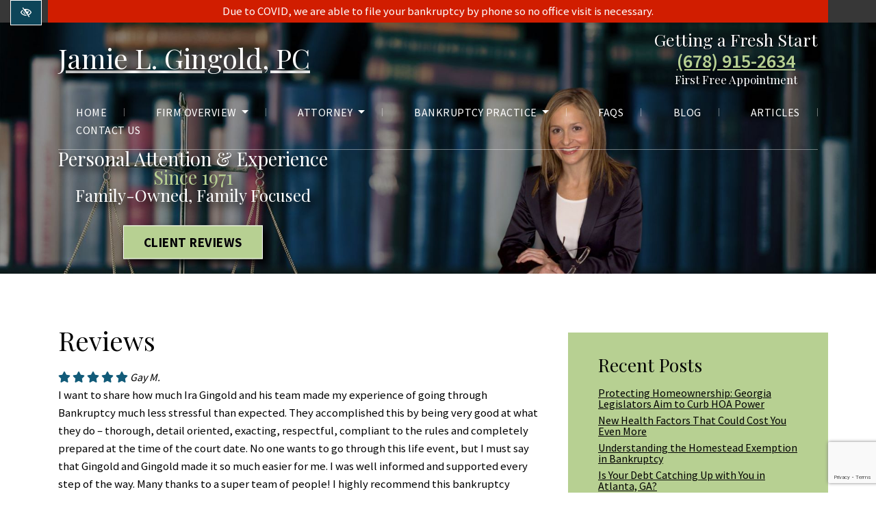

--- FILE ---
content_type: text/html; charset=UTF-8
request_url: https://www.gingoldbankruptcylaw.com/Testimonials
body_size: 15649
content:

<!doctype html>
<html lang="en-US">
<head>
	<meta charset="utf-8">
	<meta http-equiv="x-ua-compatible" content="ie=edge">
	<meta name="viewport" content="width=device-width, initial-scale=1">
	<link rel="shortcut icon" type="image/png" href="https://www.gingoldbankruptcylaw.com/wp-content/uploads/2019/09/favicon-192x192.jpg"/>
	<link rel="manifest" href="https://www.gingoldbankruptcylaw.com/manifest.json">
	<meta name='robots' content='index, follow, max-image-preview:large, max-snippet:-1, max-video-preview:-1' />

	<!-- This site is optimized with the Yoast SEO plugin v23.0 - https://yoast.com/wordpress/plugins/seo/ -->
	<title>Testimonials | Jamie L. Gingold, PC, GingoldBankruptcyLaw.com (Formerly practicing with Gingold &amp; Gingold LLC) | Atlanta Georgia</title>
	<meta name="description" content="For 39 years of bankruptcy law experience, contact Jamie L. Gingold, PC, GingoldBankruptcyLaw.com (Formerly practicing with Gingold &amp; Gingold LLC) in Atlanta, Georgia. We offer a free, in-person first consultation." />
	<link rel="canonical" href="https://www.gingoldbankruptcylaw.com/Testimonials/" />
	<meta property="og:locale" content="en_US" />
	<meta property="og:type" content="article" />
	<meta property="og:title" content="Testimonials | Jamie L. Gingold, PC, GingoldBankruptcyLaw.com (Formerly practicing with Gingold &amp; Gingold LLC) | Atlanta Georgia" />
	<meta property="og:description" content="For 39 years of bankruptcy law experience, contact Jamie L. Gingold, PC, GingoldBankruptcyLaw.com (Formerly practicing with Gingold &amp; Gingold LLC) in Atlanta, Georgia. We offer a free, in-person first consultation." />
	<meta property="og:url" content="https://www.gingoldbankruptcylaw.com/Testimonials/" />
	<meta property="og:site_name" content="Jamie L. Gingold, PC" />
	<meta property="article:modified_time" content="2019-09-26T12:50:39+00:00" />
	<meta name="twitter:card" content="summary_large_image" />
	<!-- / Yoast SEO plugin. -->


<link rel='dns-prefetch' href='//fonts.googleapis.com' />
<link rel="stylesheet" href="https://www.gingoldbankruptcylaw.com/wp-includes/css/dist/block-library/style.min.css?ver=6.5.7">
<style id='classic-theme-styles-inline-css' type='text/css'>
/*! This file is auto-generated */
.wp-block-button__link{color:#fff;background-color:#32373c;border-radius:9999px;box-shadow:none;text-decoration:none;padding:calc(.667em + 2px) calc(1.333em + 2px);font-size:1.125em}.wp-block-file__button{background:#32373c;color:#fff;text-decoration:none}
</style>
<style id='global-styles-inline-css' type='text/css'>
body{--wp--preset--color--black: #000000;--wp--preset--color--cyan-bluish-gray: #abb8c3;--wp--preset--color--white: #ffffff;--wp--preset--color--pale-pink: #f78da7;--wp--preset--color--vivid-red: #cf2e2e;--wp--preset--color--luminous-vivid-orange: #ff6900;--wp--preset--color--luminous-vivid-amber: #fcb900;--wp--preset--color--light-green-cyan: #7bdcb5;--wp--preset--color--vivid-green-cyan: #00d084;--wp--preset--color--pale-cyan-blue: #8ed1fc;--wp--preset--color--vivid-cyan-blue: #0693e3;--wp--preset--color--vivid-purple: #9b51e0;--wp--preset--gradient--vivid-cyan-blue-to-vivid-purple: linear-gradient(135deg,rgba(6,147,227,1) 0%,rgb(155,81,224) 100%);--wp--preset--gradient--light-green-cyan-to-vivid-green-cyan: linear-gradient(135deg,rgb(122,220,180) 0%,rgb(0,208,130) 100%);--wp--preset--gradient--luminous-vivid-amber-to-luminous-vivid-orange: linear-gradient(135deg,rgba(252,185,0,1) 0%,rgba(255,105,0,1) 100%);--wp--preset--gradient--luminous-vivid-orange-to-vivid-red: linear-gradient(135deg,rgba(255,105,0,1) 0%,rgb(207,46,46) 100%);--wp--preset--gradient--very-light-gray-to-cyan-bluish-gray: linear-gradient(135deg,rgb(238,238,238) 0%,rgb(169,184,195) 100%);--wp--preset--gradient--cool-to-warm-spectrum: linear-gradient(135deg,rgb(74,234,220) 0%,rgb(151,120,209) 20%,rgb(207,42,186) 40%,rgb(238,44,130) 60%,rgb(251,105,98) 80%,rgb(254,248,76) 100%);--wp--preset--gradient--blush-light-purple: linear-gradient(135deg,rgb(255,206,236) 0%,rgb(152,150,240) 100%);--wp--preset--gradient--blush-bordeaux: linear-gradient(135deg,rgb(254,205,165) 0%,rgb(254,45,45) 50%,rgb(107,0,62) 100%);--wp--preset--gradient--luminous-dusk: linear-gradient(135deg,rgb(255,203,112) 0%,rgb(199,81,192) 50%,rgb(65,88,208) 100%);--wp--preset--gradient--pale-ocean: linear-gradient(135deg,rgb(255,245,203) 0%,rgb(182,227,212) 50%,rgb(51,167,181) 100%);--wp--preset--gradient--electric-grass: linear-gradient(135deg,rgb(202,248,128) 0%,rgb(113,206,126) 100%);--wp--preset--gradient--midnight: linear-gradient(135deg,rgb(2,3,129) 0%,rgb(40,116,252) 100%);--wp--preset--font-size--small: 13px;--wp--preset--font-size--medium: 20px;--wp--preset--font-size--large: 36px;--wp--preset--font-size--x-large: 42px;--wp--preset--spacing--20: 0.44rem;--wp--preset--spacing--30: 0.67rem;--wp--preset--spacing--40: 1rem;--wp--preset--spacing--50: 1.5rem;--wp--preset--spacing--60: 2.25rem;--wp--preset--spacing--70: 3.38rem;--wp--preset--spacing--80: 5.06rem;--wp--preset--shadow--natural: 6px 6px 9px rgba(0, 0, 0, 0.2);--wp--preset--shadow--deep: 12px 12px 50px rgba(0, 0, 0, 0.4);--wp--preset--shadow--sharp: 6px 6px 0px rgba(0, 0, 0, 0.2);--wp--preset--shadow--outlined: 6px 6px 0px -3px rgba(255, 255, 255, 1), 6px 6px rgba(0, 0, 0, 1);--wp--preset--shadow--crisp: 6px 6px 0px rgba(0, 0, 0, 1);}:where(.is-layout-flex){gap: 0.5em;}:where(.is-layout-grid){gap: 0.5em;}body .is-layout-flex{display: flex;}body .is-layout-flex{flex-wrap: wrap;align-items: center;}body .is-layout-flex > *{margin: 0;}body .is-layout-grid{display: grid;}body .is-layout-grid > *{margin: 0;}:where(.wp-block-columns.is-layout-flex){gap: 2em;}:where(.wp-block-columns.is-layout-grid){gap: 2em;}:where(.wp-block-post-template.is-layout-flex){gap: 1.25em;}:where(.wp-block-post-template.is-layout-grid){gap: 1.25em;}.has-black-color{color: var(--wp--preset--color--black) !important;}.has-cyan-bluish-gray-color{color: var(--wp--preset--color--cyan-bluish-gray) !important;}.has-white-color{color: var(--wp--preset--color--white) !important;}.has-pale-pink-color{color: var(--wp--preset--color--pale-pink) !important;}.has-vivid-red-color{color: var(--wp--preset--color--vivid-red) !important;}.has-luminous-vivid-orange-color{color: var(--wp--preset--color--luminous-vivid-orange) !important;}.has-luminous-vivid-amber-color{color: var(--wp--preset--color--luminous-vivid-amber) !important;}.has-light-green-cyan-color{color: var(--wp--preset--color--light-green-cyan) !important;}.has-vivid-green-cyan-color{color: var(--wp--preset--color--vivid-green-cyan) !important;}.has-pale-cyan-blue-color{color: var(--wp--preset--color--pale-cyan-blue) !important;}.has-vivid-cyan-blue-color{color: var(--wp--preset--color--vivid-cyan-blue) !important;}.has-vivid-purple-color{color: var(--wp--preset--color--vivid-purple) !important;}.has-black-background-color{background-color: var(--wp--preset--color--black) !important;}.has-cyan-bluish-gray-background-color{background-color: var(--wp--preset--color--cyan-bluish-gray) !important;}.has-white-background-color{background-color: var(--wp--preset--color--white) !important;}.has-pale-pink-background-color{background-color: var(--wp--preset--color--pale-pink) !important;}.has-vivid-red-background-color{background-color: var(--wp--preset--color--vivid-red) !important;}.has-luminous-vivid-orange-background-color{background-color: var(--wp--preset--color--luminous-vivid-orange) !important;}.has-luminous-vivid-amber-background-color{background-color: var(--wp--preset--color--luminous-vivid-amber) !important;}.has-light-green-cyan-background-color{background-color: var(--wp--preset--color--light-green-cyan) !important;}.has-vivid-green-cyan-background-color{background-color: var(--wp--preset--color--vivid-green-cyan) !important;}.has-pale-cyan-blue-background-color{background-color: var(--wp--preset--color--pale-cyan-blue) !important;}.has-vivid-cyan-blue-background-color{background-color: var(--wp--preset--color--vivid-cyan-blue) !important;}.has-vivid-purple-background-color{background-color: var(--wp--preset--color--vivid-purple) !important;}.has-black-border-color{border-color: var(--wp--preset--color--black) !important;}.has-cyan-bluish-gray-border-color{border-color: var(--wp--preset--color--cyan-bluish-gray) !important;}.has-white-border-color{border-color: var(--wp--preset--color--white) !important;}.has-pale-pink-border-color{border-color: var(--wp--preset--color--pale-pink) !important;}.has-vivid-red-border-color{border-color: var(--wp--preset--color--vivid-red) !important;}.has-luminous-vivid-orange-border-color{border-color: var(--wp--preset--color--luminous-vivid-orange) !important;}.has-luminous-vivid-amber-border-color{border-color: var(--wp--preset--color--luminous-vivid-amber) !important;}.has-light-green-cyan-border-color{border-color: var(--wp--preset--color--light-green-cyan) !important;}.has-vivid-green-cyan-border-color{border-color: var(--wp--preset--color--vivid-green-cyan) !important;}.has-pale-cyan-blue-border-color{border-color: var(--wp--preset--color--pale-cyan-blue) !important;}.has-vivid-cyan-blue-border-color{border-color: var(--wp--preset--color--vivid-cyan-blue) !important;}.has-vivid-purple-border-color{border-color: var(--wp--preset--color--vivid-purple) !important;}.has-vivid-cyan-blue-to-vivid-purple-gradient-background{background: var(--wp--preset--gradient--vivid-cyan-blue-to-vivid-purple) !important;}.has-light-green-cyan-to-vivid-green-cyan-gradient-background{background: var(--wp--preset--gradient--light-green-cyan-to-vivid-green-cyan) !important;}.has-luminous-vivid-amber-to-luminous-vivid-orange-gradient-background{background: var(--wp--preset--gradient--luminous-vivid-amber-to-luminous-vivid-orange) !important;}.has-luminous-vivid-orange-to-vivid-red-gradient-background{background: var(--wp--preset--gradient--luminous-vivid-orange-to-vivid-red) !important;}.has-very-light-gray-to-cyan-bluish-gray-gradient-background{background: var(--wp--preset--gradient--very-light-gray-to-cyan-bluish-gray) !important;}.has-cool-to-warm-spectrum-gradient-background{background: var(--wp--preset--gradient--cool-to-warm-spectrum) !important;}.has-blush-light-purple-gradient-background{background: var(--wp--preset--gradient--blush-light-purple) !important;}.has-blush-bordeaux-gradient-background{background: var(--wp--preset--gradient--blush-bordeaux) !important;}.has-luminous-dusk-gradient-background{background: var(--wp--preset--gradient--luminous-dusk) !important;}.has-pale-ocean-gradient-background{background: var(--wp--preset--gradient--pale-ocean) !important;}.has-electric-grass-gradient-background{background: var(--wp--preset--gradient--electric-grass) !important;}.has-midnight-gradient-background{background: var(--wp--preset--gradient--midnight) !important;}.has-small-font-size{font-size: var(--wp--preset--font-size--small) !important;}.has-medium-font-size{font-size: var(--wp--preset--font-size--medium) !important;}.has-large-font-size{font-size: var(--wp--preset--font-size--large) !important;}.has-x-large-font-size{font-size: var(--wp--preset--font-size--x-large) !important;}
.wp-block-navigation a:where(:not(.wp-element-button)){color: inherit;}
:where(.wp-block-post-template.is-layout-flex){gap: 1.25em;}:where(.wp-block-post-template.is-layout-grid){gap: 1.25em;}
:where(.wp-block-columns.is-layout-flex){gap: 2em;}:where(.wp-block-columns.is-layout-grid){gap: 2em;}
.wp-block-pullquote{font-size: 1.5em;line-height: 1.6;}
</style>
<link rel="stylesheet" href="https://www.gingoldbankruptcylaw.com/wp-content/plugins/contact-form-7/includes/css/styles.css?ver=5.9.6">
<link rel="stylesheet" href="https://fonts.googleapis.com/css?family=Playfair+Display:400,700%7CSource+Sans+Pro:300,400,600,700">
<link rel="stylesheet" href="https://www.gingoldbankruptcylaw.com/wp-content/themes/flc/dist/styles/main.css">
<script type="text/javascript" src="https://www.gingoldbankruptcylaw.com/wp-includes/js/jquery/jquery.min.js?ver=3.7.1" id="jquery-core-js"></script>
<script type="text/javascript" src="https://www.gingoldbankruptcylaw.com/wp-includes/js/jquery/jquery-migrate.min.js?ver=3.4.1" id="jquery-migrate-js"></script>
<link rel="https://api.w.org/" href="https://www.gingoldbankruptcylaw.com/wp-json/" /><link rel="alternate" type="application/json" href="https://www.gingoldbankruptcylaw.com/wp-json/wp/v2/pages/688" /><link rel="EditURI" type="application/rsd+xml" title="RSD" href="https://www.gingoldbankruptcylaw.com/xmlrpc.php?rsd" />
<meta name="generator" content="WordPress 6.5.7" />
	<!-- Google Tag Manager -->
<script>(function(w,d,s,l,i){w[l]=w[l]||[];w[l].push({'gtm.start':
new Date().getTime(),event:'gtm.js'});var f=d.getElementsByTagName(s)[0],
j=d.createElement(s),dl=l!='dataLayer'?'&l='+l:'';j.async=true;j.src=
'https://www.googletagmanager.com/gtm.js?id='+i+dl;f.parentNode.insertBefore(j,f);
})(window,document,'script','dataLayer','GTM-T829KPF');</script>
<!-- End Google Tag Manager -->
		<meta name="theme-color" content="#b7d092">
	<style media="screen">
					h1, h2, h3, h4, h5, h6, .h1, .h2, .h3, .h4, .h5, .h6, .font-heading {
				font-family: 'Playfair Display', serif;
			}
							body, .font-body {
				font-family: 'Source Sans Pro', sans-serif;
			}
						a, button {
			color: #125b79;
		}
		a:hover, a:focus, button:hover, button:focus {
			color: #b7d092;
		}
		a:focus, [tabindex]:not([tabindex='-1']):not(.btn):focus, .coupons li {
			outline-color: #fff;
		}
		textarea:focus, select:focus, input:focus {outline-color:red;}
		.bg-white a:focus {
			outline-color: #125b79!important;
		}
		.text-primary, .bg-primary .navbar:not(.highlight-active) .navbar-nav .nav-link.highlighted, .flc-submenu a:focus, .flc-submenu a:hover, .bg-primary .fa-inverse {
			color: #b7d092!important;
		}
		.text-secondary, .bg-secondary .navbar-nav .nav-link.highlighted, .bg-secondary .fa-inverse {
			color: #125b79!important;
		}
		.bg-primary, .bg-primary .dropdown-menu, .flc-submenu a, .nav-pills .nav-link.active, .nav-pills .show > .nav-link, .menu-image-bricks a:hover, .menu-image-bricks a:focus {
			background-color: #b7d092!important;
		}
		.bg-secondary, .bg-secondary .dropdown-menu {
			background-color: #125b79!important;
		}
		.border-primary, hr, .flc-submenu a, .section-opening-hours .current-day, .navbar-dark .navbar-nav.sm-collapsible .nav-link.highlighted .sub-arrow, .navbar-light .dropdown-menu {
			border-color: #b7d092!important;
		}
		.border-secondary {
			border-color: #125b79!important;
		}
		.btn-primary, .mobile-cta a {
			background-color: #fff;
			border-color: white;
			color: black;
		}
		.btn-primary:hover, .btn-primary:focus, .btn-primary:active, .mobile-cta a:hover, .mobile-cta a:focus, .mobile-cta a:active {
			background-color: white;
			color: #000;
			border-color: #b7d092;
		}
		.btn-outline-primary {
			background-color: white;
			color: #b7d092;
			border-color: #b7d092;
		}
		.btn-outline-primary:hover, .btn-outline-primary:focus, .btn-outline-primary:active {
			background-color: #b7d092;
			border-color: white;
			color: white;
		}
		.btn-secondary {
			background-color: #125b79;
			border-color: white;
			color: white;
		}
		.btn-secondary:hover, .btn-secondary:focus, .btn-secondary:active {
			background-color: white;
			color: #125b79;
			border-color: #125b79;
		}
		.btn-outline-secondary {
			background-color: white;
			color: #125b79;
			border-color: #125b79;
		}
		.btn-outline-secondary:hover, .btn-outline-secondary:focus, .btn-outline-secondary:active {
			background-color: #125b79;
			border-color: white;
			color: white;
		}
		.btn-wcag {
			background-color: #0d4559;
		}
		.btn-wcag:focus, .btn-wcag:hover {
			background-color: white;
			color: #0d4559;
			border-color: #0d4559;
		}
					a:focus .color-facebook, a:hover .color-facebook {
				color: #3b5998
			}
			a:focus .color-twitter, a:hover .color-twitter {
				color: #4099ff
			}
			a:focus .color-google-plus, a:hover .color-google-plus {
				color: #d34836
			}
			a:focus .color-linkedin, a:hover .color-linkedin {
				color: #0077B5
			}
			a:focus .color-youtube, a:hover .color-youtube {
				color: #e52d27
			}
			a:focus .color-pinterest, a:hover .color-pinterest {
				color: #BD081C
			}
			a:focus .color-instagram, a:hover .color-instagram {
				color: #CD486B
			}
			a:focus .color-yelp, a:hover .color-yelp {
				color: #d32323
			}
			</style>
</head>
<body class="page-template-default page page-id-688 Testimonials sidebar-primary">
  <!-- Google Tag Manager (noscript) -->
<noscript><iframe src="https://www.googletagmanager.com/ns.html?id=GTM-T829KPF"
height="0" width="0" style="display:none;visibility:hidden"></iframe></noscript>
<!-- End Google Tag Manager (noscript) -->  <a href="#content" class="btn btn-primary btn-skip-content sr-only sr-only-focusable">Skip to main content</a>
  <!--[if IE]>
  <div class="alert alert-warning">
  You are using an <strong>outdated</strong> browser. Please <a href="http://browsehappy.com/">upgrade your browser</a> to improve your experience.  </div>
  <![endif]-->
  
<header class="banner">
   <!-- <button id="styleSwitcher" class="btn btn-wcag" data-toggle="tooltip" data-placement="left" data-trigger="hover focus" title="Switch to High color contrast version of the website" aria-label="Switch to High color contrast version of the website"><i class="far fa-eye-slash"></i></button> -->
  <button id="btn-contrast" class="btn btn-wcag" data-toggle="tooltip" data-placement="left" data-trigger="hover focus" title="Switch to high color contrast version of the website" aria-label="Switch to high color contrast version of the website"><i class="far fa-eye-slash"></i></button> 
	<div class="covid" style="background-color:#373737">
		<div class="container" style="background-color:#d11d00;color:#fff;padding: 0.25em .5em;">
			<div class="row">
				<div class="col-md-12 d-flex justify-content-center align-items-center">
			<p class="text-center mb-0">Due to COVID, we are able to file your bankruptcy by phone so no office visit is necessary.</p>
				</div>
			</div>
		</div>
	</div>  
	<div class="header-top">
		<div class="container d-flex justify-content-between align-items-center">
			<a class="mainlogo" href="https://www.gingoldbankruptcylaw.com/" rel="home">Jamie L. Gingold, PC</a>
			<p class="mb-0 font-heading text-center">
				<span>Getting a Fresh Start</span>
				<a href="tel:+16789152634" class="phone_anchor font-body" aria-label="call us +1(678) 915-2634">(678) 915-2634</a>				First Free Appointment
			</p>
		</div>
	</div>
	<div class="header-bottom">
		<div class="container">
			<nav class="navbar navbar-expand-lg navbar-dark" aria-label="main navigation">
				<button class="navbar-toggler" type="button" data-toggle="collapse" data-target="#navbarNavDropdown" aria-controls="navbarNavDropdown" aria-expanded="false" aria-label="Toggle navigation">
					<span class="top"></span>
					<span class="middle"></span>
					<span class="bottom"></span>
				</button>
				<div class="collapse navbar-collapse" id="navbarNavDropdown">
					<ul id="menu-menu-1" class="nav navbar-nav mr-auto"><li id="menu-item-333" class="menu-item menu-item-type-post_type menu-item-object-page menu-item-home menu-item-333 page-item-284 nav-item"><a href="https://www.gingoldbankruptcylaw.com/" class="nav-link">Home</a><li id="menu-item-341" class="menu-item menu-item-type-post_type menu-item-object-page menu-item-has-children menu-item-341 page-item-291 nav-item dropdown"><a href="https://www.gingoldbankruptcylaw.com/Firm-Overview" class="nav-link dropdown-toggle" data-toggle="dropdown">Firm Overview <i class="fas fa-angle-down d-none carret-fa"></i></a>
<ul class="dropdown-menu">
<li><a href="https://www.gingoldbankruptcylaw.com/firm-history/" class="dropdown-item">Firm History</a></ul>
<li id="menu-item-335" class="menu-item menu-item-type-post_type menu-item-object-page menu-item-has-children menu-item-335 page-item-292 nav-item dropdown"><a href="https://www.gingoldbankruptcylaw.com/Attorneys/" class="nav-link dropdown-toggle" data-toggle="dropdown">Attorney <i class="fas fa-angle-down d-none carret-fa"></i></a>
<ul class="dropdown-menu">
<li><a href="https://www.gingoldbankruptcylaw.com/Attorneys/Jamie-L-Gingold" class="dropdown-item">Jamie L. Gingold</a></ul>
<li id="menu-item-338" class="menu-item menu-item-type-post_type menu-item-object-page menu-item-has-children menu-item-338 page-item-293 nav-item dropdown"><a href="https://www.gingoldbankruptcylaw.com/bankruptcy-practice/" class="nav-link dropdown-toggle" data-toggle="dropdown">Bankruptcy Practice <i class="fas fa-angle-down d-none carret-fa"></i></a>
<ul class="dropdown-menu">
<li><a href="https://www.gingoldbankruptcylaw.com/Stop-Creditor-Phone-Calls/" class="dropdown-item">Stop Creditors</a><li><a href="https://www.gingoldbankruptcylaw.com/Chapter-7-Bankruptcy/" class="dropdown-item">Chapter 7 Bankruptcy</a><li><a href="https://www.gingoldbankruptcylaw.com/Chapter-13-Bankruptcy/" class="dropdown-item">Chapter 13 Bankruptcy</a><li><a href="https://www.gingoldbankruptcylaw.com/Bankruptcy-Practice/Life-and-Credit-After-Bankruptcy" class="dropdown-item">More about Bankruptcy</a></ul>
<li id="menu-item-342" class="menu-item menu-item-type-post_type menu-item-object-page menu-item-342 page-item-294 nav-item"><a href="https://www.gingoldbankruptcylaw.com/frequently-asked-questions/" class="nav-link">FAQs</a><li id="menu-item-339" class="menu-item menu-item-type-post_type menu-item-object-page menu-item-339 page-item-295 nav-item"><a href="https://www.gingoldbankruptcylaw.com/blog/" class="nav-link">Blog</a><li id="menu-item-334" class="menu-item menu-item-type-post_type menu-item-object-page menu-item-334 page-item-296 nav-item"><a href="https://www.gingoldbankruptcylaw.com/Articles/" class="nav-link">Articles</a><li id="menu-item-340" class="menu-item menu-item-type-post_type menu-item-object-page menu-item-340 page-item-297 nav-item"><a href="https://www.gingoldbankruptcylaw.com/contact/" class="nav-link">Contact Us</a></ul>				</div>
			</nav>
		</div>
	</div>
</header>

<div class="d-flex fixed-bottom text-center mobile-cta d-none d-sm-flex d-md-none">
	<a href="tel:+16789152634" class="phone_anchor " aria-label="call us +1(678) 915-2634">(678) 915-2634</a>	<a href="https://www.gingoldbankruptcylaw.com/contact/">Contact Us</a>
</div>
  <div class="wrap" role="document">
    <main class="main">
              <div class="header-image text-white overlay-solid">
	<img src="https://www.gingoldbankruptcylaw.com/wp-content/uploads/2022/06/header-image-1b.jpg" alt="Testimonials Atlanta, GA" />	<div class="container bg-wcag-primary">
				<div class="header-text">
			<p><span>Personal Attention & Experience</span>
				<span>Since 1971</span>
				<span>Family-Owned, Family Focused</span></p>
				<p><a href="#testimonials" class="btn btn-white mt-3">Client Reviews</a></p>
		</div>
	</div>
</div>
        <div class="container content-wrap">
          <div class="row">
            <div class="content col-md-8" id="content">
                <!-- <div class="page-header">
  <h1>Testimonials</h1>
</div> -->
  <h1>Reviews</h1>
<blockquote>
<p><div class="testimonials-stars"><i class="fa fa-star"></i> <i class="fa fa-star"></i> <i class="fa fa-star"></i> <i class="fa fa-star"></i> <i class="fa fa-star"></i> <cite>Gay M.</cite></div>
<p>I want to share how much Ira Gingold and his team made my experience of going through Bankruptcy much less stressful than expected. They accomplished this by being very good at what they do &#8211; thorough, detail oriented, exacting, respectful, compliant to the rules and completely prepared at the time of the court date. No one wants to go through this life event, but I must say that Gingold and Gingold made it so much easier for me. I was well informed and supported every step of the way. Many thanks to a super team of people! I highly recommend this bankruptcy attorney office. Thank you Ira for your kindness!</p>
</blockquote>
<blockquote>
<p><div class="testimonials-stars"><i class="fa fa-star"></i> <i class="fa fa-star"></i> <i class="fa fa-star"></i> <i class="fa fa-star"></i> <i class="fa fa-star"></i> <cite>Al C.</cite></div>
<p>Mr. Gingold was recommended by an attorney I had worked with previously. I met with Ira Gingold to discuss credit issues. He went over each specific issue thoroughly. He advised me of the potential outcomes. He did all this in one meeting for a very reasonable price. When we finished I was confident in moving forward with a resolution. He definitely wants to help people take the appropriate course of action for their circumstance.</p>
</blockquote>
<blockquote>
<p><div class="testimonials-stars"><i class="fa fa-star"></i> <i class="fa fa-star"></i> <i class="fa fa-star"></i> <i class="fa fa-star"></i> <i class="fa fa-star"></i> <cite>Karen B.</cite></div>
<p>Dear Mr Gingold,<br /> There are so many reasons to be thankful for all you have done and will do. Anyone who has ever had unfavorable experiences with an attorney or the legal system will feel the trepidation that I experienced once I realized that my situation seemed hopeless. It was by chance and happily good luck that I decided to put my future and sanity into your hands. I was mortified at having to deal with my debts by claiming bankruptcy. I remember in our first meeting how you assured me that I was not alone and should not feel ashamed. And, anyone in this position obviously does not have money to spare and you were clear about all the costs and allowing me to pay according to my own ability to do so. You advised me in all aspects of the law, but also, you were at each meeting incredibly supportive and complementary of my personal and professional plans. Anyone else in this situation should feel blessed to have access to your expertise and support.</p>
</blockquote>
<blockquote>
<p><div class="testimonials-stars"><i class="fa fa-star"></i> <i class="fa fa-star"></i> <i class="fa fa-star"></i> <i class="fa fa-star"></i> <i class="fa fa-star"></i> <cite>Daniel M.</cite></div>
<p>I hope that I never have to file bankruptcy again, but Gingold &amp; Gingold made it as painless as possible and streamlined the process. They handled our case with the upmost care and let us know the best options for us. If you find yourself in need of filing bankruptcy I would definitely reccommed Ira and his team at Gingold &amp; Gringold. They will direct you down the correct path that best fits your needs at a responsible cost.</p>
</blockquote>
<blockquote>
<p><div class="testimonials-stars"><i class="fa fa-star"></i> <i class="fa fa-star"></i> <i class="fa fa-star"></i> <i class="fa fa-star"></i> <i class="fa fa-star"></i> <cite>Julie T.</cite></div>
<p>I was very impressed with the knowledge and the professionalism of Mr Gingold. He was very helpful and after meeting with him I now feel good about the direction I need to take. I would also like to send a shout out to Susan Irving his legal assistant who was very very kind and helpful.</p>
</blockquote>
<blockquote>
<p><div class="testimonials-stars"><i class="fa fa-star"></i> <i class="fa fa-star"></i> <i class="fa fa-star"></i> <i class="fa fa-star"></i> <i class="fa fa-star"></i> <cite>Gabriel S.</cite></div>
<p>Gingold is an excellent law firm! This was my first time ever dealing with bankruptcy but they walked me through every step of the process and kept me very well informed. I highly recommend this law firm for anyone else that&#8217;s considering filing for bankruptcy.</p>
</blockquote>
<blockquote>
<p><div class="testimonials-stars"><i class="fa fa-star"></i> <i class="fa fa-star"></i> <i class="fa fa-star"></i> <i class="fa fa-star"></i> <i class="fa fa-star"></i> <cite>Tim W.</cite></div>
<p>Great service. Ira made our bankruptcy procedure seamless. Could not ask for more out of him in this process. Took an extremely stressful proceeding and made it as taskless as possible. Thank you</p>
</blockquote>
<blockquote>
<p><div class="testimonials-stars"><i class="fa fa-star"></i> <i class="fa fa-star"></i> <i class="fa fa-star"></i> <i class="fa fa-star"></i> <i class="fa fa-star"></i> <cite>Ronnie G.</cite></div>
<p>The gingold law firm was Awsome! I was nervous and unsure of everything but they put me at ease. They were so friendly and knowledgeable of their craft. Can’t thank you enough</p>
</blockquote>
<blockquote>
<p><div class="testimonials-stars"><i class="fa fa-star"></i> <i class="fa fa-star"></i> <i class="fa fa-star"></i> <i class="fa fa-star"></i> <i class="fa fa-star"></i> <cite>Maria J R.</cite></div>
<p>Dear Mr. Gingold,<br /> My husband and I will always be grateful to you for helping us in the bankruptcy process. I remember the day I stopped by your office for first time. It was supposed to be for thirty minutes, and we ended talking for one and a half hour. Then you guided us with your expertise all the way through. Thank you for representing us, for your counseling and for helping us to take care of our finances. We couldn&#8217;t have done it without you. Best regards!</p>
</blockquote>
<blockquote>
<p><div class="testimonials-stars"><i class="fa fa-star"></i> <i class="fa fa-star"></i> <i class="fa fa-star"></i> <i class="fa fa-star"></i> <i class="fa fa-star"></i> <cite>Lyla B.</cite></div>
<p>I thought the process of filing bankruptcy was going to be a difficult one. However, Gingold &amp; Gingold treated me with respect and dignity from the moment I walked through their door. I had the pleasure of working with Jamie. She is very responsive, professional, and knowledgeable. She took the time and listened to my every concern and handled each and every one of them to my satisfaction. My experience with filing bankruptcy under Gingold &amp; Gingold&#8217;s representation exceeded my expectations in a major way. They gave me such a peace of mind. I am very pleased with my decision of going with Gingold &amp; Gingold to represent me when I filed Chapter 13 bankruptcy.</p>
</blockquote>
<blockquote>
<p><div class="testimonials-stars"><i class="fa fa-star"></i> <i class="fa fa-star"></i> <i class="fa fa-star"></i> <i class="fa fa-star"></i> <i class="fa fa-star"></i> <cite>Julie T.</cite></div>
<p>I contacted getting old and getting old regarding some old tax debt and credit card debt that I needed to address and had been putting off. miss Irving in the office was very very nice and put me at ease. I met with Jaime Gingold. She was very nice and explained the procedure to me and what would be left owing to the Internal Revenue Service and the State of Georgia after my case was done. My case has now been completed and I am on my way to a new start. Thank you Gingold and Gingold for all of your help.</p>
</blockquote>
<blockquote>
<p><div class="testimonials-stars"><i class="fa fa-star"></i> <i class="fa fa-star"></i> <i class="fa fa-star"></i> <i class="fa fa-star"></i> <i class="fa fa-star"></i> <cite>Sherard W.</cite></div>
<p>I cannot say enough about this law firm. From the initial consultation to our discharge, the entire office kept me updated with every step of the entire process. I came to the Gingold after a bad experience with another law firm. Ira and Jamie immediately began treating me like family through this experience. In the end, they assisted with eliminating many debts including my 2nd mortgage. I cannot say enough about the experience and knowledge that Ira brought to the table from the office visits to the court time. Thank you very much for helping me through this tough time. Thank you.</p>
</blockquote>
<blockquote>
<p><div class="testimonials-stars"><i class="fa fa-star"></i> <i class="fa fa-star"></i> <i class="fa fa-star"></i> <i class="fa fa-star"></i> <i class="fa fa-star"></i> <cite>Robert C.</cite></div>
<p>I have know this firm for a long time and they very professional and caring</p>
</blockquote>
<blockquote>
<p><div class="testimonials-stars"><i class="fa fa-star"></i> <i class="fa fa-star"></i> <i class="fa fa-star"></i> <i class="fa fa-star"></i> <i class="fa fa-star"></i> <cite>Kevin F.</cite></div>
<p>Ira and Jamie made the entire bankruptcy process as easy and painless as possible. I was greatly impressed by their professionalism and kindness. They were knowledgeable and accommodating to my specific needs. While i wouldn&#8217;t wish a bankruptcy on anyone, I&#8217;ll definitely recommend the Gingold&#8217;s as a valuable service to those that need it.</p>
</blockquote>
<blockquote>
<p><div class="testimonials-stars"><i class="fa fa-star"></i> <i class="fa fa-star"></i> <i class="fa fa-star"></i> <i class="fa fa-star"></i> <i class="fa fa-star"></i> <cite>Alex G.</cite></div>
<p>I was in a bad place financially when I reached out to Gingold and Gingold. They took the time to listen to me and my situation. Together we came up with a plan for my future success. I couldn’t have done it without them. I am now on an easier and stress free path. I even looked into other firms for a cost comparison and they were at or cheaper than the competitors. Couple that with being able to meet me in Douglasville or Atlanta and the decision to have them represent me was a no brainer. Do yourself a favor, the problems your having right now are enough, don’t add to them by trying to find the “best” law firm, Gingold and Gingold are the best. On a personal note, both Ira and Jamiee were wonderfully nice and inviting, I was only supported and never did I feel judged. Thank you both.</p>
</blockquote>
<blockquote>
<p><div class="testimonials-stars"><i class="fa fa-star"></i> <i class="fa fa-star"></i> <i class="fa fa-star"></i> <i class="fa fa-star"></i> <i class="fa fa-star"></i> <cite>Julie T.</cite></div>
<p>Wow! I am finally out of debt and can say that I am debt free after completing my chapter 7 bankruptcy case with Gingold and Gingold. Mr dangled was very knowledgeable and direct with regard to my debt situation. there were no surprises and the case went as I was advised. The staff was also very helpful whenever I had a question. I will definitely recommend them in the future to my friends.</p>
</blockquote>
<blockquote>
<p><div class="testimonials-stars"><i class="fa fa-star"></i> <i class="fa fa-star"></i> <i class="fa fa-star"></i> <i class="fa fa-star"></i> <i class="fa fa-star"></i> <cite>Kathleen T.</cite></div>
<p>My experience with Gingold and Gingold was extremely positive! And the outcome gave me my piece of mind back. I recommend this firm to anyone going through bankruptcy! Very knowledgeable and professional.</p>
</blockquote>
<blockquote>
<p><div class="testimonials-stars"><i class="fa fa-star"></i> <i class="fa fa-star"></i> <i class="fa fa-star"></i> <i class="fa fa-star"></i> <i class="fa fa-star"></i> <cite>Sue B.</cite></div>
<p>Ira and Jamie were great! They were very professional, personal, and kind. They handled my bankruptcy quietly and quickly. Susie the receptionist was always available to answer any questions I may have had. Anything she was unable to answer she made sure Ira or Jamie called me back within 24 hours. I highly recommend them for all your bankruptcy needs. They took what I thought was going to be a bad thing and made it as easy going as possible. Thanks for everything!!</p>
</blockquote>
<blockquote>
<p><div class="testimonials-stars"><i class="fa fa-star"></i> <i class="fa fa-star"></i> <i class="fa fa-star"></i> <i class="fa fa-star"></i> <i class="fa fa-star"></i> <cite>Lyla B.</cite></div>
<p>Everyone that I have had the pleasure of working with at Gingold &amp; Gingold were so responsive, professional, and thorough. They didn&#8217;t treat me as just a &#8220;case&#8221;. They took the time and listened to my every concern and handled it to my utmost satisfaction. Initially I thought the process of filing bankruptcy was going to be hard but Gingold &amp; Gingold treated me with respect and dignity from the moment I walked through their door and gave me such a peace of mind. My experience with filing bankruptcy under Gingold &amp; Gingold&#8217;s representation exceeded my expectations in a major way. I can&#8217;t thank them enough.</p>
</blockquote>
<blockquote>
<p><div class="testimonials-stars"><i class="fa fa-star"></i> <i class="fa fa-star"></i> <i class="fa fa-star"></i> <i class="fa fa-star"></i> <i class="fa fa-star"></i> <cite>Robert C.</cite></div>
<p>Great firm and Ira and Jamie Gingold are very professional</p>
</blockquote>
            </div><!-- /.main -->
            <aside class="sidebar col-md-4 content">
              <a href="#after-content" class="btn btn-primary btn-skip-inbox sr-only sr-only-focusable">Skip navigation</a>

		<section class="widget recent-posts-2 widget_recent_entries">
		<h3>Recent Posts</h3>
		<ul>
											<li>
					<a href="https://www.gingoldbankruptcylaw.com/protecting-homeownership-georgia-legislators-aim-to-curb-hoa-power/">Protecting Homeownership: Georgia Legislators Aim to Curb HOA Power</a>
									</li>
											<li>
					<a href="https://www.gingoldbankruptcylaw.com/new-health-factors-that-could-cost-you-even-more/">New Health Factors That Could Cost You Even More</a>
									</li>
											<li>
					<a href="https://www.gingoldbankruptcylaw.com/understanding-the-homestead-exemption-in-bankruptcy/">Understanding the Homestead Exemption in Bankruptcy</a>
									</li>
											<li>
					<a href="https://www.gingoldbankruptcylaw.com/is-your-debt-catching-up-with-you-in-atlanta-ga/">Is Your Debt Catching Up with You in Atlanta, GA?</a>
									</li>
											<li>
					<a href="https://www.gingoldbankruptcylaw.com/bankruptcy-in-the-southern-district-of-georgia-during-covid/">Bankruptcy in the Southern District of Georgia During Covid</a>
									</li>
					</ul>

		</section><section class="widget_text widget custom_html-4 widget_custom_html"><div class="textwidget custom-html-widget"><div class="icons-front-page container">
<div class="row">
<div class="col-md-12">
<a href="https://www.gingoldbankruptcylaw.com/stop-creditor-phone-calls/" class="font-heading">
<div class="img-container">
<img src="https://www.gingoldbankruptcylaw.com/wp-content/uploads/2019/04/icon-4.svg" alt="Stop Creditors - icon">
</div>
<span>Stop Creditors</span>
</a>
</div>
<div class="col-md-12">
<a href="https://www.gingoldbankruptcylaw.com/chapter-7-bankruptcy/" class="font-heading">
<div class="img-container">
<img src="https://www.gingoldbankruptcylaw.com/wp-content/uploads/2019/04/icon-2.svg" alt="Chapter 7 Bankruptcy - icon">
</div>
<span>Chapter 7 Bankruptcy</span>
</a>
</div>
<div class="col-md-12">
<a href="https://www.gingoldbankruptcylaw.com/chapter-13-bankruptcy/" class="font-heading">
<div class="img-container">
<img src="https://www.gingoldbankruptcylaw.com/wp-content/uploads/2019/04/icon-1.svg" alt="Chapter 13 Bankruptcy - icon">
</div>
<span>Chapter 13 Bankruptcy</span>
</a>
</div>
<div class="col-md-12">
<a href="https://www.gingoldbankruptcylaw.com/bankruptcy-practice/" class="font-heading">
<div class="img-container">
<img src="https://www.gingoldbankruptcylaw.com/wp-content/uploads/2019/04/icon-3.svg" alt="More About Bankruptcy - icon">
</div>
<span>More About Bankruptcy</span>
</a>
</div>
</div>
</div></div></section><section class="widget nav_menu-2 widget_nav_menu"><h3>Firm Overview</h3><div class="menu-firm-overview-container"><ul id="menu-firm-overview" class="menu"><li id="menu-item-1041" class="menu-item menu-item-type-post_type menu-item-object-page menu-item-1041 page-item-291"><a href="https://www.gingoldbankruptcylaw.com/Firm-Overview">Firm Overview</a></li>
<li id="menu-item-1381" class="menu-item menu-item-type-post_type menu-item-object-page menu-item-1381 page-item-292"><a href="https://www.gingoldbankruptcylaw.com/Attorneys/">Attorney</a></li>
<li id="menu-item-1384" class="menu-item menu-item-type-post_type menu-item-object-page menu-item-1384 page-item-308"><a href="https://www.gingoldbankruptcylaw.com/Attorneys/Jamie-L-Gingold">Jamie L. Gingold</a></li>
</ul></div></section><section class="widget_text widget custom_html-2 widget_custom_html"><div class="textwidget custom-html-widget"><div class="icons-front-page container">
<div class="row">
<div class="col-md-12">
<a href="https://www.gingoldbankruptcylaw.com/stop-creditor-phone-calls/" class="font-heading">
<div class="img-container">
<img src="https://www.gingoldbankruptcylaw.com/wp-content/uploads/2019/04/icon-4.svg" alt="Stop Creditors - icon">
</div>
<span>Stop Creditors</span>
</a>
</div>
<div class="col-md-12">
<a href="https://www.gingoldbankruptcylaw.com/chapter-7-bankruptcy/" class="font-heading">
<div class="img-container">
<img src="https://www.gingoldbankruptcylaw.com/wp-content/uploads/2019/04/icon-2.svg" alt="Chapter 7 Bankruptcy - icon">
</div>
<span>Chapter 7 Bankruptcy</span>
</a>
</div>
<div class="col-md-12">
<a href="https://www.gingoldbankruptcylaw.com/chapter-13-bankruptcy/" class="font-heading">
<div class="img-container">
<img src="https://www.gingoldbankruptcylaw.com/wp-content/uploads/2019/04/icon-1.svg" alt="Chapter 13 Bankruptcy - icon">
</div>
<span>Chapter 13 Bankruptcy</span>
</a>
</div>
<div class="col-md-12">
<a href="https://www.gingoldbankruptcylaw.com/bankruptcy-practice/life-and-credit-after-bankruptcy/" class="font-heading">
<div class="img-container">
<img src="https://www.gingoldbankruptcylaw.com/wp-content/uploads/2019/04/icon-3.svg" alt="More About Bankruptcy - icon">
</div>
<span>More About Bankruptcy</span>
</a>
</div>
</div>
</div></div></section>
            </aside><!-- /.sidebar -->
          </div>
        </div>
          </main>
  </div><!-- /.wrap -->
  <section class="consultation-section background-section" id="after-content" style="background-image: url(https://www.gingoldbankruptcylaw.com/wp-content/uploads/2019/04/contact-min.jpg)"><div class="container">
	<div class="row">
		<div class="col-md-4 align-self-center">
			<h2 style="text-align: right;">First Free<br>
Appointment</h2>
		</div>
		<div class="col-md-8 align-self-center">

    
<div class="wpcf7 no-js" id="wpcf7-f354-o1" lang="en-US" dir="ltr">
<div class="screen-reader-response"><p role="status" aria-live="polite" aria-atomic="true"></p> <ul></ul></div>
<form action="/Testimonials#wpcf7-f354-o1" method="post" class="wpcf7-form init" aria-label="Contact form" novalidate="novalidate" data-status="init">
<div style="display: none;">
<input type="hidden" name="_wpcf7" value="354" />
<input type="hidden" name="_wpcf7_version" value="5.9.6" />
<input type="hidden" name="_wpcf7_locale" value="en_US" />
<input type="hidden" name="_wpcf7_unit_tag" value="wpcf7-f354-o1" />
<input type="hidden" name="_wpcf7_container_post" value="0" />
<input type="hidden" name="_wpcf7_posted_data_hash" value="" />
<input type="hidden" name="_wpcf7_recaptcha_response" value="" />
</div>
<div class="row mx-0">
	<div class="col-md-6">
		<p><label for="name-home">Name (required)</label><span class="wpcf7-form-control-wrap" data-name="your-name"><input size="40" maxlength="80" class="wpcf7-form-control wpcf7-text wpcf7-validates-as-required" id="name-home" aria-required="true" aria-invalid="false" value="" type="text" name="your-name" /></span><br />
<label for="telephone-home">Phone Number (required)</label><span class="wpcf7-form-control-wrap" data-name="phone"><input size="40" maxlength="80" class="wpcf7-form-control wpcf7-tel wpcf7-validates-as-required wpcf7-text wpcf7-validates-as-tel" id="telephone-home" aria-required="true" aria-invalid="false" value="" type="tel" name="phone" /></span><br />
<label for="email-home">Email (required)</label><span class="wpcf7-form-control-wrap" data-name="your-email"><input size="40" maxlength="80" class="wpcf7-form-control wpcf7-email wpcf7-validates-as-required wpcf7-text wpcf7-validates-as-email" id="email-home" aria-required="true" aria-invalid="false" value="" type="email" name="your-email" /></span><br />
<label for="description-home">Brief description of your legal issue (required)</label><span class="wpcf7-form-control-wrap" data-name="description"><input size="40" maxlength="80" class="wpcf7-form-control wpcf7-text wpcf7-validates-as-required" id="description-home" aria-required="true" aria-invalid="false" value="" type="text" name="description" /></span>
		</p>
	</div>
	<div class="col-md-6 d-flex flex-wrap align-content-end">
		<p><a href="https://www.gingoldbankruptcylaw.com/disclaimer/" target="_blank">Disclaimer</a><a href="https://www.gingoldbankruptcylaw.com/privacy-policy/" target="_blank">Privacy Policy</a>
		</p>
		<p><span class="wpcf7-form-control-wrap" data-name="agreed-law"><span class="wpcf7-form-control wpcf7-checkbox wpcf7-validates-as-required" id="agreed-law"><span class="wpcf7-list-item first last"><input type="checkbox" name="agreed-law[]" value="I have read the Disclaimer and Privacy Policy" /><span class="wpcf7-list-item-label">I have read the Disclaimer and Privacy Policy</span></span></span></span>
		</p>
		<div class="submit-wrap">
			<p><input class="wpcf7-form-control wpcf7-submit has-spinner btn btn-white" id="contact-form-submit" type="submit" value="Schedule a Free Appointment" />
			</p>
		</div>
	</div>
</div><p style="display: none !important;" class="akismet-fields-container" data-prefix="_wpcf7_ak_"><label>&#916;<textarea name="_wpcf7_ak_hp_textarea" cols="45" rows="8" maxlength="100"></textarea></label><input type="hidden" id="ak_js_1" name="_wpcf7_ak_js" value="69"/><script>document.getElementById( "ak_js_1" ).setAttribute( "value", ( new Date() ).getTime() );</script></p><div class="wpcf7-response-output" aria-hidden="true"></div>
</form>
</div>

		</div>
	</div>
</div></section><section class="content-section background-section testimonials-section text-center overlay-sold"  style="background-image: url(https://www.gingoldbankruptcylaw.com/wp-content/uploads/2022/06/testimonals-bg-4.jpg)" itemscope="itemscope" itemtype="https://schema.org/Attorney">
<header class="text-center" id="testimonials">
	<h2 data-subtitle="Testimonials">Our Client Reviews</h2>
	<p class="h5" itemprop="name">Jamie L. Gingold, PC</p>
	<div class="score" itemprop="aggregateRating" itemscope itemtype="http://schema.org/AggregateRating">
		<span class="testimonials-average" itemprop="ratingValue"> 5.0 / <small>5.0</small></span>
		<div class="testimonials-stars">
			<i class="fa fa-star"></i>
			<i class="fa fa-star"></i>
			<i class="fa fa-star"></i>
			<i class="fa fa-star"></i>
			<i class="fa fa-star"></i>
		</div>
		<p class="score-desc mb-5">Based on <span><strong itemprop="reviewCount">28</strong></span> reviews</p>
	</div>
</header>
<div class="container">
	<div class="row text-left">
														<blockquote class="testimonials-blockquote col-md-4 col-sm-6">
						<div class="testimonial-name">
							<cite>Jack L.</cite>
							<div class="testimonials-stars">
								<i class="fa fa-star"></i>
								<i class="fa fa-star"></i>
								<i class="fa fa-star"></i>
								<i class="fa fa-star"></i>
								<i class="fa fa-star"></i>
							</div>
						</div>
						<p aria-live="polite" id="1" class="testimonials-body more">They did an excellent job with my case. Jamie took the time to really listen and understand things. She delved into the details and was extremely knowledgeable and non judgmental. Very professional and they know what they are doing. Would definitely recommend!</p>
					</blockquote>
																<blockquote class="testimonials-blockquote col-md-4 col-sm-6">
						<div class="testimonial-name">
							<cite>Karen B.</cite>
							<div class="testimonials-stars">
								<i class="fa fa-star"></i>
								<i class="fa fa-star"></i>
								<i class="fa fa-star"></i>
								<i class="fa fa-star"></i>
								<i class="fa fa-star"></i>
							</div>
						</div>
						<p aria-live="polite" id="2" class="testimonials-body more">Dear Mr Gingold,
There are so many reasons to be thankful for all you have done and will do.  Anyone who has ever had unfavorable experiences with an attorney or the legal system will feel the trepidation that I experienced once I realized that my situation seemed hopeless.  It was by chance and happily good luck that I decided to put my future and sanity into your hands.  I was mortified at having to deal with my debts by claiming bankruptcy.  I remember in our first meeting how you assured me that I was not alone and should not feel ashamed.  And, anyone in this position obviously does not have money to spare and you were clear about all the costs and allowing me to pay according to my own ability to do so.  You advised me in all aspects of the law, but also, you were at each meeting incredibly supportive and complementary of my personal and professional plans.  Anyone else in this situation should feel blessed to have access to your expertise and support.</p>
					</blockquote>
																<blockquote class="testimonials-blockquote col-md-4 col-sm-6">
						<div class="testimonial-name">
							<cite>Lyla B.</cite>
							<div class="testimonials-stars">
								<i class="fa fa-star"></i>
								<i class="fa fa-star"></i>
								<i class="fa fa-star"></i>
								<i class="fa fa-star"></i>
								<i class="fa fa-star"></i>
							</div>
						</div>
						<p aria-live="polite" id="3" class="testimonials-body more">I thought the process of filing bankruptcy was going to be a difficult one. However, Gingold & Gingold treated me with respect and dignity from the moment I walked through their door. I had the pleasure of working with Jamie. She is very responsive, professional, and knowledgeable. She took the time and listened to my every concern and handled each and every one of them to my satisfaction. My experience with filing bankruptcy under Gingold & Gingold's representation exceeded my expectations in a major way. They gave me such a peace of mind. I am very pleased with my decision of going with Gingold & Gingold to represent me when I filed Chapter 13 bankruptcy.</p>
					</blockquote>
																<blockquote class="testimonials-blockquote col-md-4 col-sm-6">
						<div class="testimonial-name">
							<cite>Julie T.</cite>
							<div class="testimonials-stars">
								<i class="fa fa-star"></i>
								<i class="fa fa-star"></i>
								<i class="fa fa-star"></i>
								<i class="fa fa-star"></i>
								<i class="fa fa-star"></i>
							</div>
						</div>
						<p aria-live="polite" id="4" class="testimonials-body more">Wow! I am finally out of debt and can say that I am debt free after completing my chapter 7 bankruptcy case with Gingold and Gingold. Mr dangled was very knowledgeable and direct with regard to my debt situation. there were no surprises and the case went as I was advised. The staff was also very helpful whenever I had a question. I will definitely recommend them in the future to my friends.</p>
					</blockquote>
																<blockquote class="testimonials-blockquote col-md-4 col-sm-6">
						<div class="testimonial-name">
							<cite>Julie T.</cite>
							<div class="testimonials-stars">
								<i class="fa fa-star"></i>
								<i class="fa fa-star"></i>
								<i class="fa fa-star"></i>
								<i class="fa fa-star"></i>
								<i class="fa fa-star"></i>
							</div>
						</div>
						<p aria-live="polite" id="5" class="testimonials-body more"> I contacted getting old and getting old regarding some old tax debt and credit card debt that I needed to address and had been putting off. miss Irving in the office was very very nice and put me at ease. I met with Jaime Gingold. She was very nice and explained the procedure to me and what would be left owing to the Internal Revenue Service and the State of Georgia after my case was done. My case has now been completed and I am on my way to a new start. Thank you Gingold and Gingold for all of your help.</p>
					</blockquote>
																<blockquote class="testimonials-blockquote col-md-4 col-sm-6">
						<div class="testimonial-name">
							<cite>Anna T.</cite>
							<div class="testimonials-stars">
								<i class="fa fa-star"></i>
								<i class="fa fa-star"></i>
								<i class="fa fa-star"></i>
								<i class="fa fa-star"></i>
								<i class="fa fa-star"></i>
							</div>
						</div>
						<p aria-live="polite" id="6" class="testimonials-body more">Amazing! Outstanding!! They went over and beyond..I would recommend them to anyone needing a lawyer!!</p>
					</blockquote>
																																																																																																					</div>
</div>
<div class="text-center">
	<button type="button" class="btn btn-white mx-3" data-toggle="modal" data-target="#testimonials-modal">Load more reviews</button>
	<a class="btn btn-primary mx-3" href="https://supple.live/BguS" target="_blank">Write a review</a>
</div>
</section>

<div class="modal fade" id="testimonials-review-modal" tabindex="-1" role="dialog" aria-labelledby="testimonials-review-modal-label" aria-hidden="true">
	<div class="modal-dialog" role="document">
		<div class="modal-content">
			<div class="modal-header">
				<p class="h5 modal-title" id="testimonials-review-modal-label">Write a review</p>
				<button type="button" class="close" data-dismiss="modal" aria-label="Close">
					<i class="fa fa-times"></i>
				</button>
			</div>
			<div class="modal-body testimonials-review-modal-body">
				
<div class="wpcf7 no-js" id="wpcf7-f2074-o2" lang="en-US" dir="ltr">
<div class="screen-reader-response"><p role="status" aria-live="polite" aria-atomic="true"></p> <ul></ul></div>
<form action="/Testimonials#wpcf7-f2074-o2" method="post" class="wpcf7-form init" aria-label="Contact form" novalidate="novalidate" data-status="init">
<div style="display: none;">
<input type="hidden" name="_wpcf7" value="2074" />
<input type="hidden" name="_wpcf7_version" value="5.9.6" />
<input type="hidden" name="_wpcf7_locale" value="en_US" />
<input type="hidden" name="_wpcf7_unit_tag" value="wpcf7-f2074-o2" />
<input type="hidden" name="_wpcf7_container_post" value="0" />
<input type="hidden" name="_wpcf7_posted_data_hash" value="" />
<input type="hidden" name="_wpcf7_recaptcha_response" value="" />
</div>
<p><label for="name-review">Name (required)</label><span class="wpcf7-form-control-wrap" data-name="your-name"><input size="40" maxlength="80" class="wpcf7-form-control wpcf7-text wpcf7-validates-as-required" id="name-review" aria-required="true" aria-invalid="false" value="" type="text" name="your-name" /></span>
</p>
<p><label for="email-review">Email (required)</label><span class="wpcf7-form-control-wrap" data-name="your-email"><input size="40" maxlength="80" class="wpcf7-form-control wpcf7-email wpcf7-validates-as-required wpcf7-text wpcf7-validates-as-email" id="email-review" aria-required="true" aria-invalid="false" value="" type="email" name="your-email" /></span>
</p>
<p><label for="rate-review">Rate your experience (required)</label><span class="wpcf7-form-control-wrap" data-name="rate-review"><select class="wpcf7-form-control wpcf7-select wpcf7-validates-as-required" id="rate-review" aria-required="true" aria-invalid="false" name="rate-review"><option value="">&#8212;Please choose an option&#8212;</option><option value="5 stars">5 stars</option><option value="4 stars">4 stars</option><option value="3 stars">3 stars</option><option value="2 stars">2 stars</option><option value="1 star">1 star</option></select></span>
</p>
<p><label for="describe-review">Describe your experience (required)</label><span class="wpcf7-form-control-wrap" data-name="describe-review"><textarea cols="40" rows="10" maxlength="400" class="wpcf7-form-control wpcf7-textarea wpcf7-validates-as-required" id="describe-review" aria-required="true" aria-invalid="false" name="describe-review"></textarea></span>
</p>
<p><input class="wpcf7-form-control wpcf7-submit has-spinner btn btn-primary" type="submit" value="Click here to Send" />
</p><p style="display: none !important;" class="akismet-fields-container" data-prefix="_wpcf7_ak_"><label>&#916;<textarea name="_wpcf7_ak_hp_textarea" cols="45" rows="8" maxlength="100"></textarea></label><input type="hidden" id="ak_js_2" name="_wpcf7_ak_js" value="178"/><script>document.getElementById( "ak_js_2" ).setAttribute( "value", ( new Date() ).getTime() );</script></p><div class="wpcf7-response-output" aria-hidden="true"></div>
</form>
</div>
			</div>
			<div class="modal-footer">
				&nbsp;
			</div>
		</div>
	</div>
</div>

<div class="modal fade" id="testimonials-modal" tabindex="-1" role="dialog" aria-labelledby="testimonials-modal-label" aria-hidden="true">
	<div class="modal-dialog" role="document">
		<div class="modal-content">
			<div class="modal-header">
				<p class="h5 modal-title" id="testimonials-modal-label">All reviews</p>
				<button type="button" class="close" data-dismiss="modal" aria-label="Close">
					<i class="fa fa-times"></i>
				</button>
			</div>
			<div class="modal-body testimonials-modal-body">
				<div class="flc-testimonials"><blockquote class="testimonials-blockquote"><cite>Jack L.</cite><div class="testimonials-stars"><i class="fas fa-star" aria-hidden="true"></i><i class="fas fa-star" aria-hidden="true"></i><i class="fas fa-star" aria-hidden="true"></i><i class="fas fa-star" aria-hidden="true"></i><i class="fas fa-star" aria-hidden="true"></i></div><p class="testimonials-body">They did an excellent job with my case. Jamie took the time to really listen and understand things. She delved into the details and was extremely knowledgeable and non judgmental. Very professional and they know what they are doing. Would definitely recommend!</p></blockquote><blockquote class="testimonials-blockquote"><cite>Karen B.</cite><div class="testimonials-stars"><i class="fas fa-star" aria-hidden="true"></i><i class="fas fa-star" aria-hidden="true"></i><i class="fas fa-star" aria-hidden="true"></i><i class="fas fa-star" aria-hidden="true"></i><i class="fas fa-star" aria-hidden="true"></i></div><p class="testimonials-body">Dear Mr Gingold,
There are so many reasons to be thankful for all you have done and will do.  Anyone who has ever had unfavorable experiences with an attorney or the legal system will feel the trepidation that I experienced once I realized that my situation seemed hopeless.  It was by chance and happily good luck that I decided to put my future and sanity into your hands.  I was mortified at having to deal with my debts by claiming bankruptcy.  I remember in our first meeting how you assured me that I was not alone and should not feel ashamed.  And, anyone in this position obviously does not have money to spare and you were clear about all the costs and allowing me to pay according to my own ability to do so.  You advised me in all aspects of the law, but also, you were at each meeting incredibly supportive and complementary of my personal and professional plans.  Anyone else in this situation should feel blessed to have access to your expertise and support.</p></blockquote><blockquote class="testimonials-blockquote"><cite>Lyla B.</cite><div class="testimonials-stars"><i class="fas fa-star" aria-hidden="true"></i><i class="fas fa-star" aria-hidden="true"></i><i class="fas fa-star" aria-hidden="true"></i><i class="fas fa-star" aria-hidden="true"></i><i class="fas fa-star" aria-hidden="true"></i></div><p class="testimonials-body">I thought the process of filing bankruptcy was going to be a difficult one. However, Gingold & Gingold treated me with respect and dignity from the moment I walked through their door. I had the pleasure of working with Jamie. She is very responsive, professional, and knowledgeable. She took the time and listened to my every concern and handled each and every one of them to my satisfaction. My experience with filing bankruptcy under Gingold & Gingold's representation exceeded my expectations in a major way. They gave me such a peace of mind. I am very pleased with my decision of going with Gingold & Gingold to represent me when I filed Chapter 13 bankruptcy.</p></blockquote><blockquote class="testimonials-blockquote"><cite>Julie T.</cite><div class="testimonials-stars"><i class="fas fa-star" aria-hidden="true"></i><i class="fas fa-star" aria-hidden="true"></i><i class="fas fa-star" aria-hidden="true"></i><i class="fas fa-star" aria-hidden="true"></i><i class="fas fa-star" aria-hidden="true"></i></div><p class="testimonials-body">Wow! I am finally out of debt and can say that I am debt free after completing my chapter 7 bankruptcy case with Gingold and Gingold. Mr dangled was very knowledgeable and direct with regard to my debt situation. there were no surprises and the case went as I was advised. The staff was also very helpful whenever I had a question. I will definitely recommend them in the future to my friends.</p></blockquote><blockquote class="testimonials-blockquote"><cite>Julie T.</cite><div class="testimonials-stars"><i class="fas fa-star" aria-hidden="true"></i><i class="fas fa-star" aria-hidden="true"></i><i class="fas fa-star" aria-hidden="true"></i><i class="fas fa-star" aria-hidden="true"></i><i class="fas fa-star" aria-hidden="true"></i></div><p class="testimonials-body"> I contacted getting old and getting old regarding some old tax debt and credit card debt that I needed to address and had been putting off. miss Irving in the office was very very nice and put me at ease. I met with Jaime Gingold. She was very nice and explained the procedure to me and what would be left owing to the Internal Revenue Service and the State of Georgia after my case was done. My case has now been completed and I am on my way to a new start. Thank you Gingold and Gingold for all of your help.</p></blockquote><blockquote class="testimonials-blockquote"><cite>Anna T.</cite><div class="testimonials-stars"><i class="fas fa-star" aria-hidden="true"></i><i class="fas fa-star" aria-hidden="true"></i><i class="fas fa-star" aria-hidden="true"></i><i class="fas fa-star" aria-hidden="true"></i><i class="fas fa-star" aria-hidden="true"></i></div><p class="testimonials-body">Amazing! Outstanding!! They went over and beyond..I would recommend them to anyone needing a lawyer!!</p></blockquote><blockquote class="testimonials-blockquote"><cite>Andre B.</cite><div class="testimonials-stars"><i class="fas fa-star" aria-hidden="true"></i><i class="fas fa-star" aria-hidden="true"></i><i class="fas fa-star" aria-hidden="true"></i><i class="fas fa-star" aria-hidden="true"></i><i class="fas fa-star" aria-hidden="true"></i></div><p class="testimonials-body">How many people can say they've kept in touch with their bankruptcy attorney!  I would not imagine that many people say they have.  Jamie has proven herself to be a stellar attorney as well as a trusted advisor and most of all a true family friend!

She took what could have been a very uneasy experience and before our eyes, turned it into (dare I say) a fantastic process!  Never in my life would I have put "bankruptcy" and "good experience" in the same pile.

From the very beginning Jamie was forthright, firm and caring all rolled into one.  She quieted our concerns, answered every question we had (twice) and never seemed to break a sweat!  She knew outcomes and answers well in advance and relayed those thoughts to us at every turn.

Well done Jamie!  Well done!</p></blockquote><blockquote class="testimonials-blockquote"><cite>Treescake C.</cite><div class="testimonials-stars"><i class="fas fa-star" aria-hidden="true"></i><i class="fas fa-star" aria-hidden="true"></i><i class="fas fa-star" aria-hidden="true"></i><i class="fas fa-star" aria-hidden="true"></i><i class="fas fa-star" aria-hidden="true"></i></div><p class="testimonials-body">This firm was fabulous.   They were professional and caring.  Their  paralegal Susie was beyond helpful.  What a joy it was to work with these people in my time of need!</p></blockquote><blockquote class="testimonials-blockquote"><cite>Adam C.</cite><div class="testimonials-stars"><i class="fas fa-star" aria-hidden="true"></i><i class="fas fa-star" aria-hidden="true"></i><i class="fas fa-star" aria-hidden="true"></i><i class="fas fa-star" aria-hidden="true"></i><i class="fas fa-star" aria-hidden="true"></i></div><p class="testimonials-body">I have not used their services but I work in the building with them and it is always a pleasure to speak with anyone from their firm. I hope to see them have continued success. </p></blockquote><blockquote class="testimonials-blockquote"><cite>Terriss B.</cite><div class="testimonials-stars"><i class="fas fa-star" aria-hidden="true"></i><i class="fas fa-star" aria-hidden="true"></i><i class="fas fa-star" aria-hidden="true"></i><i class="fas fa-star" aria-hidden="true"></i><i class="fas fa-star" aria-hidden="true"></i></div><p class="testimonials-body">Thank you so much for your sound legal advice and guidance!</p></blockquote><div class="text-center after-reviews-button"><a href="#" class="btn btn-primary load-testimonials-button">Load more</a></div>
		<script type="text/javascript">
			jQuery(function($){
				var my_repeater_field_post_id = 688;
				var my_repeater_field_offset = 10;
				var my_repeater_field_nonce = "2377f6dac3";
				var my_repeater_ajax_url = "https://www.gingoldbankruptcylaw.com/wp-admin/admin-ajax.php";
				var my_repeater_more = true;

				function my_repeater_show_more(e) {
					e.preventDefault();
					jQuery.post(
					my_repeater_ajax_url, {
						"action": "my_repeater_show_more",
						"post_id": my_repeater_field_post_id,
						"offset": my_repeater_field_offset,
						"nonce": my_repeater_field_nonce,
						"total": 19
						},
					function (json) {
						jQuery(".after-reviews-button").before(json["content"]);
						my_repeater_field_offset = json["offset"];
						if (!json["more"]) {
							jQuery(".after-reviews-button").remove();
						}
						},
					"json"
					);
				};

				$(".load-testimonials-button").click(my_repeater_show_more);
			});

		</script></div>			</div>
			<div class="modal-footer">
				&nbsp;
			</div>
		</div>
	</div>
</div>
<div class="row-logo py-5">
	<img src="https://www.gingoldbankruptcylaw.com/wp-content/uploads/2019/09/atlanta-bar-association-logo.png" alt="Atlanta Bar Association logo" /><img src="https://www.gingoldbankruptcylaw.com/wp-content/uploads/2019/09/state-bar-of-georgia-logo.png" alt="State Bar of Georgia logo" /><img src="https://www.gingoldbankruptcylaw.com/wp-content/uploads/2019/09/american-bar-association-logo.png" alt="American Bar Association logo" /><img src="https://www.gingoldbankruptcylaw.com/wp-content/uploads/2019/09/iwirc-logo-3.png" alt="International Women s Insolvency & Restructuring Confederation logo" /><img src="https://www.gingoldbankruptcylaw.com/wp-content/uploads/2019/09/nacba-logo.png" alt="National Association of Consumer Bankruptcy Attorneys logo" /><img src="https://www.gingoldbankruptcylaw.com/wp-content/uploads/2019/09/nactt-logo.png" alt="National Association of Chapter 13 Trustees logo" /><img src="https://www.gingoldbankruptcylaw.com/wp-content/uploads/2019/09/sbli-logo.png" alt="Southeastern Bankruptcy Law Institute logo" /></div>
<section class="locations-section bottom background-section overlay-sold" style="background-image: url(https://www.gingoldbankruptcylaw.com/wp-content/uploads/2019/11/contact-section-bg.jpg)">
  <div class="container locations-boxes footer">
  <div class="row no-gutters">
        <div class="col-md-6 mx-auto">
      <div class="locations-box locations-box-1">
        <p class="h3 font-body">Jamie L. Gingold, PC</p>
        <p>195 14th Street NE #1604</p>
        <p>Atlanta, GA 30309</p>
		    <p>Phone: <a href="tel:+16789152634" class="phone_anchor " aria-label="call us +1(678) 915-2634">(678) 915-2634</a></p>
        <p>Email: <a href="mailto:jamie@gingoldbankruptcylaw.com" class="email_anchor" aria-label="email us jamie@gingoldbankruptcylaw.com">jamie@gingoldbankruptcylaw.com</a></p>
        <p><small>We are a debt relief agency. We help people file for bankruptcy relief under the Bankruptcy Code.</small></p>     
      </div>
    </div>     
      </div>
</div>
</section>

<footer class="content-info bg-secondary">
<div class="section w-100 section-footer text-center">
    <!-- <a href="https://www.gingoldbankruptcylaw.com/" rel="home"><img src="" class="img-fluid flc-logo " alt="logo Jamie L. Gingold, PC Atlanta, GA" /></a> -->
    <a href="https://www.gingoldbankruptcylaw.com/" rel="home">JAMIE L. GINGOLD, PC</a>
    <div class="socials"><a href="https://www.facebook.com/Gingold-Gingold-LLC-188967111125022/" target="_blank" rel="noopener" aria-label="Our Facebook Account"><i class="fab fa-facebook color-facebook"></i></a><a href="https://www.linkedin.com/company/2352523" target="_blank" rel="noopener" aria-label="Our Linkedin Account"><i class="fab fa-linkedin-in color-linkedin"></i></a><a href="https://twitter.com/GingoldLaw" target="_blank" rel="noopener" aria-label="Our X Account"><i class="fab fa-twitter color-twitter"></i></a><a href="https://www.youtube.com/channel/UCxj5fIt4sZDRaBimCiuVdDQ" target="_blank" rel="noopener" aria-label="Our YouTube Account"><i class="fab fa-youtube color-youtube"></i></a></div>
    <nav aria-label="Footer Navigation">
      <ul class="nav nav justify-content-center">
        <li class="nav-item">
          <a class="nav-link" href="https://www.gingoldbankruptcylaw.com/contact/">Contact Us</a>
        </li>
        <li class="nav-item">
          <a class="nav-link" href="https://www.gingoldbankruptcylaw.com/sitemap/">Sitemap</a>
        </li>
        <li class="nav-item">
          <a class="nav-link" href="https://www.gingoldbankruptcylaw.com/accessibility-policy/">Accessibility Policy</a>
        </li>
        <li class="nav-item">
          <a class="nav-link" href="https://www.gingoldbankruptcylaw.com/disclaimer/">Disclaimer</a>
        </li>
        <li class="nav-item">
          <a class="nav-link" href="https://www.gingoldbankruptcylaw.com/privacy-policy/">Privacy Policy</a>
        </li>
        <li class="nav-item">
          <a class="nav-link" href="https://www.findlocal-company.com/" target="_blank" rel="noopener nofollow" title="Digital Marketing SEO Agency">SEO</a>
        </li>
      </ul>
    </nav>
    <p class="footer-copyright">© 2026 Jamie L. Gingold, PC, GingoldBankruptcyLaw.com (formerly practicing with <a href="https://www.gingoldbankruptcylaw.com/firm-history/">Gingold & Gingold LLC</a>). All Rights Reserved.</p>
</div>
</footer>

<script type='application/ld+json'> 
{
  "@context": "http://www.schema.org",
  "@type": "Attorney",
  "name": "Gingold & Gingold LLC",
  "url": "https://www.gingoldbankruptcylaw.com",
  "logo": "https://www.gingoldbankruptcylaw.com/wp-content/uploads/2019/09/favicon.jpg",
  "image":"https://www.gingoldbankruptcylaw.com/wp-content/uploads/2019/05/gingold-min.png",
  "description": "Stop the harassing phone calls. (404) 685-8800 for a free initial consultation with our experienced Atlanta bankruptcy attorneys at Gingold & Gingold LLC.",
  "address": {
    "@type": "PostalAddress",
    "streetAddress": "1718 Peachtree St NW #385",
    "addressLocality": "Atlanta",
    "addressRegion": "GA",
    "postalCode": "30309",
    "addressCountry": "USA"
  },
  "geo": {
    "@type": "GeoCoordinates",
    "latitude": "33.801006541523954",
    "longitude": "-84.39320633479309"
  },
  "hasMap": "http://bit.ly/2CGdsms",
  "sameAs": ["https://www.facebook.com/Gingold-Gingold-LLC-188967111125022/","https://twitter.com/GingoldLaw","https://www.yelp.com/biz/gingold-and-gingold-llc-atlanta-2","https://pview.findlaw.com/lawfirm/gingold--gingold-llc/ga/atlanta/MjA3ODg5NF8x/PP","https://www.linkedin.com/company/gingold-&-gingold-llc","https://www.hg.org/attorney/gingold-and-gingold-llc/80324","https://www.yellowpages.com/atlanta-ga/mip/gingold-gingold-ll-472734690"],
 "openingHours": "Mo 08:00-17:00 Tu 08:00-17:00 We 08:00-17:00 Th 08:00-17:00 Fr 08:00-17:00",
    "telephone": "+1 (404) 685-8800"
  }
}
 </script><script>document.title = "🥇 " + document.title;</script>	<script>
		document.addEventListener('wpcf7mailsent', function( event ) {
			if ('299' == event.detail.contactFormId ) {
				location = '';
			} else {
				location = 'https://www.gingoldbankruptcylaw.com/thank-you/';
			}
		}, false );
	</script>
	<script type="text/javascript" src="https://www.gingoldbankruptcylaw.com/wp-content/plugins/contact-form-7/includes/swv/js/index.js?ver=5.9.6" id="swv-js"></script>
<script type="text/javascript" id="contact-form-7-js-extra">
/* <![CDATA[ */
var wpcf7 = {"api":{"root":"https:\/\/www.gingoldbankruptcylaw.com\/wp-json\/","namespace":"contact-form-7\/v1"},"cached":"1"};
/* ]]> */
</script>
<script type="text/javascript" src="https://www.gingoldbankruptcylaw.com/wp-content/plugins/contact-form-7/includes/js/index.js?ver=5.9.6" id="contact-form-7-js"></script>
<script type="text/javascript" src="https://www.google.com/recaptcha/api.js?render=6LcXa6AUAAAAALx8tEJs1ikbbr9rrgl4sF0LH-oS&amp;ver=3.0" id="google-recaptcha-js"></script>
<script type="text/javascript" src="https://www.gingoldbankruptcylaw.com/wp-includes/js/dist/vendor/wp-polyfill-inert.min.js?ver=3.1.2" id="wp-polyfill-inert-js"></script>
<script type="text/javascript" src="https://www.gingoldbankruptcylaw.com/wp-includes/js/dist/vendor/regenerator-runtime.min.js?ver=0.14.0" id="regenerator-runtime-js"></script>
<script type="text/javascript" src="https://www.gingoldbankruptcylaw.com/wp-includes/js/dist/vendor/wp-polyfill.min.js?ver=3.15.0" id="wp-polyfill-js"></script>
<script type="text/javascript" id="wpcf7-recaptcha-js-extra">
/* <![CDATA[ */
var wpcf7_recaptcha = {"sitekey":"6LcXa6AUAAAAALx8tEJs1ikbbr9rrgl4sF0LH-oS","actions":{"homepage":"homepage","contactform":"contactform"}};
/* ]]> */
</script>
<script type="text/javascript" src="https://www.gingoldbankruptcylaw.com/wp-content/plugins/contact-form-7/modules/recaptcha/index.js?ver=5.9.6" id="wpcf7-recaptcha-js"></script>
<script type="text/javascript" src="https://www.gingoldbankruptcylaw.com/wp-content/themes/flc/dist/scripts/main.js" id="sage/js-js"></script>
<script defer type="text/javascript" src="https://www.gingoldbankruptcylaw.com/wp-content/plugins/akismet/_inc/akismet-frontend.js?ver=1721047762" id="akismet-frontend-js"></script>
</body>
</html>

<!--
Performance optimized by W3 Total Cache. Learn more: https://www.boldgrid.com/w3-total-cache/

Page Caching using Disk: Enhanced 

Served from: www.gingoldbankruptcylaw.com @ 2026-01-23 21:11:42 by W3 Total Cache
-->

--- FILE ---
content_type: text/html; charset=utf-8
request_url: https://www.google.com/recaptcha/api2/anchor?ar=1&k=6LcXa6AUAAAAALx8tEJs1ikbbr9rrgl4sF0LH-oS&co=aHR0cHM6Ly93d3cuZ2luZ29sZGJhbmtydXB0Y3lsYXcuY29tOjQ0Mw..&hl=en&v=PoyoqOPhxBO7pBk68S4YbpHZ&size=invisible&anchor-ms=20000&execute-ms=30000&cb=glnhzcdy3nn0
body_size: 48781
content:
<!DOCTYPE HTML><html dir="ltr" lang="en"><head><meta http-equiv="Content-Type" content="text/html; charset=UTF-8">
<meta http-equiv="X-UA-Compatible" content="IE=edge">
<title>reCAPTCHA</title>
<style type="text/css">
/* cyrillic-ext */
@font-face {
  font-family: 'Roboto';
  font-style: normal;
  font-weight: 400;
  font-stretch: 100%;
  src: url(//fonts.gstatic.com/s/roboto/v48/KFO7CnqEu92Fr1ME7kSn66aGLdTylUAMa3GUBHMdazTgWw.woff2) format('woff2');
  unicode-range: U+0460-052F, U+1C80-1C8A, U+20B4, U+2DE0-2DFF, U+A640-A69F, U+FE2E-FE2F;
}
/* cyrillic */
@font-face {
  font-family: 'Roboto';
  font-style: normal;
  font-weight: 400;
  font-stretch: 100%;
  src: url(//fonts.gstatic.com/s/roboto/v48/KFO7CnqEu92Fr1ME7kSn66aGLdTylUAMa3iUBHMdazTgWw.woff2) format('woff2');
  unicode-range: U+0301, U+0400-045F, U+0490-0491, U+04B0-04B1, U+2116;
}
/* greek-ext */
@font-face {
  font-family: 'Roboto';
  font-style: normal;
  font-weight: 400;
  font-stretch: 100%;
  src: url(//fonts.gstatic.com/s/roboto/v48/KFO7CnqEu92Fr1ME7kSn66aGLdTylUAMa3CUBHMdazTgWw.woff2) format('woff2');
  unicode-range: U+1F00-1FFF;
}
/* greek */
@font-face {
  font-family: 'Roboto';
  font-style: normal;
  font-weight: 400;
  font-stretch: 100%;
  src: url(//fonts.gstatic.com/s/roboto/v48/KFO7CnqEu92Fr1ME7kSn66aGLdTylUAMa3-UBHMdazTgWw.woff2) format('woff2');
  unicode-range: U+0370-0377, U+037A-037F, U+0384-038A, U+038C, U+038E-03A1, U+03A3-03FF;
}
/* math */
@font-face {
  font-family: 'Roboto';
  font-style: normal;
  font-weight: 400;
  font-stretch: 100%;
  src: url(//fonts.gstatic.com/s/roboto/v48/KFO7CnqEu92Fr1ME7kSn66aGLdTylUAMawCUBHMdazTgWw.woff2) format('woff2');
  unicode-range: U+0302-0303, U+0305, U+0307-0308, U+0310, U+0312, U+0315, U+031A, U+0326-0327, U+032C, U+032F-0330, U+0332-0333, U+0338, U+033A, U+0346, U+034D, U+0391-03A1, U+03A3-03A9, U+03B1-03C9, U+03D1, U+03D5-03D6, U+03F0-03F1, U+03F4-03F5, U+2016-2017, U+2034-2038, U+203C, U+2040, U+2043, U+2047, U+2050, U+2057, U+205F, U+2070-2071, U+2074-208E, U+2090-209C, U+20D0-20DC, U+20E1, U+20E5-20EF, U+2100-2112, U+2114-2115, U+2117-2121, U+2123-214F, U+2190, U+2192, U+2194-21AE, U+21B0-21E5, U+21F1-21F2, U+21F4-2211, U+2213-2214, U+2216-22FF, U+2308-230B, U+2310, U+2319, U+231C-2321, U+2336-237A, U+237C, U+2395, U+239B-23B7, U+23D0, U+23DC-23E1, U+2474-2475, U+25AF, U+25B3, U+25B7, U+25BD, U+25C1, U+25CA, U+25CC, U+25FB, U+266D-266F, U+27C0-27FF, U+2900-2AFF, U+2B0E-2B11, U+2B30-2B4C, U+2BFE, U+3030, U+FF5B, U+FF5D, U+1D400-1D7FF, U+1EE00-1EEFF;
}
/* symbols */
@font-face {
  font-family: 'Roboto';
  font-style: normal;
  font-weight: 400;
  font-stretch: 100%;
  src: url(//fonts.gstatic.com/s/roboto/v48/KFO7CnqEu92Fr1ME7kSn66aGLdTylUAMaxKUBHMdazTgWw.woff2) format('woff2');
  unicode-range: U+0001-000C, U+000E-001F, U+007F-009F, U+20DD-20E0, U+20E2-20E4, U+2150-218F, U+2190, U+2192, U+2194-2199, U+21AF, U+21E6-21F0, U+21F3, U+2218-2219, U+2299, U+22C4-22C6, U+2300-243F, U+2440-244A, U+2460-24FF, U+25A0-27BF, U+2800-28FF, U+2921-2922, U+2981, U+29BF, U+29EB, U+2B00-2BFF, U+4DC0-4DFF, U+FFF9-FFFB, U+10140-1018E, U+10190-1019C, U+101A0, U+101D0-101FD, U+102E0-102FB, U+10E60-10E7E, U+1D2C0-1D2D3, U+1D2E0-1D37F, U+1F000-1F0FF, U+1F100-1F1AD, U+1F1E6-1F1FF, U+1F30D-1F30F, U+1F315, U+1F31C, U+1F31E, U+1F320-1F32C, U+1F336, U+1F378, U+1F37D, U+1F382, U+1F393-1F39F, U+1F3A7-1F3A8, U+1F3AC-1F3AF, U+1F3C2, U+1F3C4-1F3C6, U+1F3CA-1F3CE, U+1F3D4-1F3E0, U+1F3ED, U+1F3F1-1F3F3, U+1F3F5-1F3F7, U+1F408, U+1F415, U+1F41F, U+1F426, U+1F43F, U+1F441-1F442, U+1F444, U+1F446-1F449, U+1F44C-1F44E, U+1F453, U+1F46A, U+1F47D, U+1F4A3, U+1F4B0, U+1F4B3, U+1F4B9, U+1F4BB, U+1F4BF, U+1F4C8-1F4CB, U+1F4D6, U+1F4DA, U+1F4DF, U+1F4E3-1F4E6, U+1F4EA-1F4ED, U+1F4F7, U+1F4F9-1F4FB, U+1F4FD-1F4FE, U+1F503, U+1F507-1F50B, U+1F50D, U+1F512-1F513, U+1F53E-1F54A, U+1F54F-1F5FA, U+1F610, U+1F650-1F67F, U+1F687, U+1F68D, U+1F691, U+1F694, U+1F698, U+1F6AD, U+1F6B2, U+1F6B9-1F6BA, U+1F6BC, U+1F6C6-1F6CF, U+1F6D3-1F6D7, U+1F6E0-1F6EA, U+1F6F0-1F6F3, U+1F6F7-1F6FC, U+1F700-1F7FF, U+1F800-1F80B, U+1F810-1F847, U+1F850-1F859, U+1F860-1F887, U+1F890-1F8AD, U+1F8B0-1F8BB, U+1F8C0-1F8C1, U+1F900-1F90B, U+1F93B, U+1F946, U+1F984, U+1F996, U+1F9E9, U+1FA00-1FA6F, U+1FA70-1FA7C, U+1FA80-1FA89, U+1FA8F-1FAC6, U+1FACE-1FADC, U+1FADF-1FAE9, U+1FAF0-1FAF8, U+1FB00-1FBFF;
}
/* vietnamese */
@font-face {
  font-family: 'Roboto';
  font-style: normal;
  font-weight: 400;
  font-stretch: 100%;
  src: url(//fonts.gstatic.com/s/roboto/v48/KFO7CnqEu92Fr1ME7kSn66aGLdTylUAMa3OUBHMdazTgWw.woff2) format('woff2');
  unicode-range: U+0102-0103, U+0110-0111, U+0128-0129, U+0168-0169, U+01A0-01A1, U+01AF-01B0, U+0300-0301, U+0303-0304, U+0308-0309, U+0323, U+0329, U+1EA0-1EF9, U+20AB;
}
/* latin-ext */
@font-face {
  font-family: 'Roboto';
  font-style: normal;
  font-weight: 400;
  font-stretch: 100%;
  src: url(//fonts.gstatic.com/s/roboto/v48/KFO7CnqEu92Fr1ME7kSn66aGLdTylUAMa3KUBHMdazTgWw.woff2) format('woff2');
  unicode-range: U+0100-02BA, U+02BD-02C5, U+02C7-02CC, U+02CE-02D7, U+02DD-02FF, U+0304, U+0308, U+0329, U+1D00-1DBF, U+1E00-1E9F, U+1EF2-1EFF, U+2020, U+20A0-20AB, U+20AD-20C0, U+2113, U+2C60-2C7F, U+A720-A7FF;
}
/* latin */
@font-face {
  font-family: 'Roboto';
  font-style: normal;
  font-weight: 400;
  font-stretch: 100%;
  src: url(//fonts.gstatic.com/s/roboto/v48/KFO7CnqEu92Fr1ME7kSn66aGLdTylUAMa3yUBHMdazQ.woff2) format('woff2');
  unicode-range: U+0000-00FF, U+0131, U+0152-0153, U+02BB-02BC, U+02C6, U+02DA, U+02DC, U+0304, U+0308, U+0329, U+2000-206F, U+20AC, U+2122, U+2191, U+2193, U+2212, U+2215, U+FEFF, U+FFFD;
}
/* cyrillic-ext */
@font-face {
  font-family: 'Roboto';
  font-style: normal;
  font-weight: 500;
  font-stretch: 100%;
  src: url(//fonts.gstatic.com/s/roboto/v48/KFO7CnqEu92Fr1ME7kSn66aGLdTylUAMa3GUBHMdazTgWw.woff2) format('woff2');
  unicode-range: U+0460-052F, U+1C80-1C8A, U+20B4, U+2DE0-2DFF, U+A640-A69F, U+FE2E-FE2F;
}
/* cyrillic */
@font-face {
  font-family: 'Roboto';
  font-style: normal;
  font-weight: 500;
  font-stretch: 100%;
  src: url(//fonts.gstatic.com/s/roboto/v48/KFO7CnqEu92Fr1ME7kSn66aGLdTylUAMa3iUBHMdazTgWw.woff2) format('woff2');
  unicode-range: U+0301, U+0400-045F, U+0490-0491, U+04B0-04B1, U+2116;
}
/* greek-ext */
@font-face {
  font-family: 'Roboto';
  font-style: normal;
  font-weight: 500;
  font-stretch: 100%;
  src: url(//fonts.gstatic.com/s/roboto/v48/KFO7CnqEu92Fr1ME7kSn66aGLdTylUAMa3CUBHMdazTgWw.woff2) format('woff2');
  unicode-range: U+1F00-1FFF;
}
/* greek */
@font-face {
  font-family: 'Roboto';
  font-style: normal;
  font-weight: 500;
  font-stretch: 100%;
  src: url(//fonts.gstatic.com/s/roboto/v48/KFO7CnqEu92Fr1ME7kSn66aGLdTylUAMa3-UBHMdazTgWw.woff2) format('woff2');
  unicode-range: U+0370-0377, U+037A-037F, U+0384-038A, U+038C, U+038E-03A1, U+03A3-03FF;
}
/* math */
@font-face {
  font-family: 'Roboto';
  font-style: normal;
  font-weight: 500;
  font-stretch: 100%;
  src: url(//fonts.gstatic.com/s/roboto/v48/KFO7CnqEu92Fr1ME7kSn66aGLdTylUAMawCUBHMdazTgWw.woff2) format('woff2');
  unicode-range: U+0302-0303, U+0305, U+0307-0308, U+0310, U+0312, U+0315, U+031A, U+0326-0327, U+032C, U+032F-0330, U+0332-0333, U+0338, U+033A, U+0346, U+034D, U+0391-03A1, U+03A3-03A9, U+03B1-03C9, U+03D1, U+03D5-03D6, U+03F0-03F1, U+03F4-03F5, U+2016-2017, U+2034-2038, U+203C, U+2040, U+2043, U+2047, U+2050, U+2057, U+205F, U+2070-2071, U+2074-208E, U+2090-209C, U+20D0-20DC, U+20E1, U+20E5-20EF, U+2100-2112, U+2114-2115, U+2117-2121, U+2123-214F, U+2190, U+2192, U+2194-21AE, U+21B0-21E5, U+21F1-21F2, U+21F4-2211, U+2213-2214, U+2216-22FF, U+2308-230B, U+2310, U+2319, U+231C-2321, U+2336-237A, U+237C, U+2395, U+239B-23B7, U+23D0, U+23DC-23E1, U+2474-2475, U+25AF, U+25B3, U+25B7, U+25BD, U+25C1, U+25CA, U+25CC, U+25FB, U+266D-266F, U+27C0-27FF, U+2900-2AFF, U+2B0E-2B11, U+2B30-2B4C, U+2BFE, U+3030, U+FF5B, U+FF5D, U+1D400-1D7FF, U+1EE00-1EEFF;
}
/* symbols */
@font-face {
  font-family: 'Roboto';
  font-style: normal;
  font-weight: 500;
  font-stretch: 100%;
  src: url(//fonts.gstatic.com/s/roboto/v48/KFO7CnqEu92Fr1ME7kSn66aGLdTylUAMaxKUBHMdazTgWw.woff2) format('woff2');
  unicode-range: U+0001-000C, U+000E-001F, U+007F-009F, U+20DD-20E0, U+20E2-20E4, U+2150-218F, U+2190, U+2192, U+2194-2199, U+21AF, U+21E6-21F0, U+21F3, U+2218-2219, U+2299, U+22C4-22C6, U+2300-243F, U+2440-244A, U+2460-24FF, U+25A0-27BF, U+2800-28FF, U+2921-2922, U+2981, U+29BF, U+29EB, U+2B00-2BFF, U+4DC0-4DFF, U+FFF9-FFFB, U+10140-1018E, U+10190-1019C, U+101A0, U+101D0-101FD, U+102E0-102FB, U+10E60-10E7E, U+1D2C0-1D2D3, U+1D2E0-1D37F, U+1F000-1F0FF, U+1F100-1F1AD, U+1F1E6-1F1FF, U+1F30D-1F30F, U+1F315, U+1F31C, U+1F31E, U+1F320-1F32C, U+1F336, U+1F378, U+1F37D, U+1F382, U+1F393-1F39F, U+1F3A7-1F3A8, U+1F3AC-1F3AF, U+1F3C2, U+1F3C4-1F3C6, U+1F3CA-1F3CE, U+1F3D4-1F3E0, U+1F3ED, U+1F3F1-1F3F3, U+1F3F5-1F3F7, U+1F408, U+1F415, U+1F41F, U+1F426, U+1F43F, U+1F441-1F442, U+1F444, U+1F446-1F449, U+1F44C-1F44E, U+1F453, U+1F46A, U+1F47D, U+1F4A3, U+1F4B0, U+1F4B3, U+1F4B9, U+1F4BB, U+1F4BF, U+1F4C8-1F4CB, U+1F4D6, U+1F4DA, U+1F4DF, U+1F4E3-1F4E6, U+1F4EA-1F4ED, U+1F4F7, U+1F4F9-1F4FB, U+1F4FD-1F4FE, U+1F503, U+1F507-1F50B, U+1F50D, U+1F512-1F513, U+1F53E-1F54A, U+1F54F-1F5FA, U+1F610, U+1F650-1F67F, U+1F687, U+1F68D, U+1F691, U+1F694, U+1F698, U+1F6AD, U+1F6B2, U+1F6B9-1F6BA, U+1F6BC, U+1F6C6-1F6CF, U+1F6D3-1F6D7, U+1F6E0-1F6EA, U+1F6F0-1F6F3, U+1F6F7-1F6FC, U+1F700-1F7FF, U+1F800-1F80B, U+1F810-1F847, U+1F850-1F859, U+1F860-1F887, U+1F890-1F8AD, U+1F8B0-1F8BB, U+1F8C0-1F8C1, U+1F900-1F90B, U+1F93B, U+1F946, U+1F984, U+1F996, U+1F9E9, U+1FA00-1FA6F, U+1FA70-1FA7C, U+1FA80-1FA89, U+1FA8F-1FAC6, U+1FACE-1FADC, U+1FADF-1FAE9, U+1FAF0-1FAF8, U+1FB00-1FBFF;
}
/* vietnamese */
@font-face {
  font-family: 'Roboto';
  font-style: normal;
  font-weight: 500;
  font-stretch: 100%;
  src: url(//fonts.gstatic.com/s/roboto/v48/KFO7CnqEu92Fr1ME7kSn66aGLdTylUAMa3OUBHMdazTgWw.woff2) format('woff2');
  unicode-range: U+0102-0103, U+0110-0111, U+0128-0129, U+0168-0169, U+01A0-01A1, U+01AF-01B0, U+0300-0301, U+0303-0304, U+0308-0309, U+0323, U+0329, U+1EA0-1EF9, U+20AB;
}
/* latin-ext */
@font-face {
  font-family: 'Roboto';
  font-style: normal;
  font-weight: 500;
  font-stretch: 100%;
  src: url(//fonts.gstatic.com/s/roboto/v48/KFO7CnqEu92Fr1ME7kSn66aGLdTylUAMa3KUBHMdazTgWw.woff2) format('woff2');
  unicode-range: U+0100-02BA, U+02BD-02C5, U+02C7-02CC, U+02CE-02D7, U+02DD-02FF, U+0304, U+0308, U+0329, U+1D00-1DBF, U+1E00-1E9F, U+1EF2-1EFF, U+2020, U+20A0-20AB, U+20AD-20C0, U+2113, U+2C60-2C7F, U+A720-A7FF;
}
/* latin */
@font-face {
  font-family: 'Roboto';
  font-style: normal;
  font-weight: 500;
  font-stretch: 100%;
  src: url(//fonts.gstatic.com/s/roboto/v48/KFO7CnqEu92Fr1ME7kSn66aGLdTylUAMa3yUBHMdazQ.woff2) format('woff2');
  unicode-range: U+0000-00FF, U+0131, U+0152-0153, U+02BB-02BC, U+02C6, U+02DA, U+02DC, U+0304, U+0308, U+0329, U+2000-206F, U+20AC, U+2122, U+2191, U+2193, U+2212, U+2215, U+FEFF, U+FFFD;
}
/* cyrillic-ext */
@font-face {
  font-family: 'Roboto';
  font-style: normal;
  font-weight: 900;
  font-stretch: 100%;
  src: url(//fonts.gstatic.com/s/roboto/v48/KFO7CnqEu92Fr1ME7kSn66aGLdTylUAMa3GUBHMdazTgWw.woff2) format('woff2');
  unicode-range: U+0460-052F, U+1C80-1C8A, U+20B4, U+2DE0-2DFF, U+A640-A69F, U+FE2E-FE2F;
}
/* cyrillic */
@font-face {
  font-family: 'Roboto';
  font-style: normal;
  font-weight: 900;
  font-stretch: 100%;
  src: url(//fonts.gstatic.com/s/roboto/v48/KFO7CnqEu92Fr1ME7kSn66aGLdTylUAMa3iUBHMdazTgWw.woff2) format('woff2');
  unicode-range: U+0301, U+0400-045F, U+0490-0491, U+04B0-04B1, U+2116;
}
/* greek-ext */
@font-face {
  font-family: 'Roboto';
  font-style: normal;
  font-weight: 900;
  font-stretch: 100%;
  src: url(//fonts.gstatic.com/s/roboto/v48/KFO7CnqEu92Fr1ME7kSn66aGLdTylUAMa3CUBHMdazTgWw.woff2) format('woff2');
  unicode-range: U+1F00-1FFF;
}
/* greek */
@font-face {
  font-family: 'Roboto';
  font-style: normal;
  font-weight: 900;
  font-stretch: 100%;
  src: url(//fonts.gstatic.com/s/roboto/v48/KFO7CnqEu92Fr1ME7kSn66aGLdTylUAMa3-UBHMdazTgWw.woff2) format('woff2');
  unicode-range: U+0370-0377, U+037A-037F, U+0384-038A, U+038C, U+038E-03A1, U+03A3-03FF;
}
/* math */
@font-face {
  font-family: 'Roboto';
  font-style: normal;
  font-weight: 900;
  font-stretch: 100%;
  src: url(//fonts.gstatic.com/s/roboto/v48/KFO7CnqEu92Fr1ME7kSn66aGLdTylUAMawCUBHMdazTgWw.woff2) format('woff2');
  unicode-range: U+0302-0303, U+0305, U+0307-0308, U+0310, U+0312, U+0315, U+031A, U+0326-0327, U+032C, U+032F-0330, U+0332-0333, U+0338, U+033A, U+0346, U+034D, U+0391-03A1, U+03A3-03A9, U+03B1-03C9, U+03D1, U+03D5-03D6, U+03F0-03F1, U+03F4-03F5, U+2016-2017, U+2034-2038, U+203C, U+2040, U+2043, U+2047, U+2050, U+2057, U+205F, U+2070-2071, U+2074-208E, U+2090-209C, U+20D0-20DC, U+20E1, U+20E5-20EF, U+2100-2112, U+2114-2115, U+2117-2121, U+2123-214F, U+2190, U+2192, U+2194-21AE, U+21B0-21E5, U+21F1-21F2, U+21F4-2211, U+2213-2214, U+2216-22FF, U+2308-230B, U+2310, U+2319, U+231C-2321, U+2336-237A, U+237C, U+2395, U+239B-23B7, U+23D0, U+23DC-23E1, U+2474-2475, U+25AF, U+25B3, U+25B7, U+25BD, U+25C1, U+25CA, U+25CC, U+25FB, U+266D-266F, U+27C0-27FF, U+2900-2AFF, U+2B0E-2B11, U+2B30-2B4C, U+2BFE, U+3030, U+FF5B, U+FF5D, U+1D400-1D7FF, U+1EE00-1EEFF;
}
/* symbols */
@font-face {
  font-family: 'Roboto';
  font-style: normal;
  font-weight: 900;
  font-stretch: 100%;
  src: url(//fonts.gstatic.com/s/roboto/v48/KFO7CnqEu92Fr1ME7kSn66aGLdTylUAMaxKUBHMdazTgWw.woff2) format('woff2');
  unicode-range: U+0001-000C, U+000E-001F, U+007F-009F, U+20DD-20E0, U+20E2-20E4, U+2150-218F, U+2190, U+2192, U+2194-2199, U+21AF, U+21E6-21F0, U+21F3, U+2218-2219, U+2299, U+22C4-22C6, U+2300-243F, U+2440-244A, U+2460-24FF, U+25A0-27BF, U+2800-28FF, U+2921-2922, U+2981, U+29BF, U+29EB, U+2B00-2BFF, U+4DC0-4DFF, U+FFF9-FFFB, U+10140-1018E, U+10190-1019C, U+101A0, U+101D0-101FD, U+102E0-102FB, U+10E60-10E7E, U+1D2C0-1D2D3, U+1D2E0-1D37F, U+1F000-1F0FF, U+1F100-1F1AD, U+1F1E6-1F1FF, U+1F30D-1F30F, U+1F315, U+1F31C, U+1F31E, U+1F320-1F32C, U+1F336, U+1F378, U+1F37D, U+1F382, U+1F393-1F39F, U+1F3A7-1F3A8, U+1F3AC-1F3AF, U+1F3C2, U+1F3C4-1F3C6, U+1F3CA-1F3CE, U+1F3D4-1F3E0, U+1F3ED, U+1F3F1-1F3F3, U+1F3F5-1F3F7, U+1F408, U+1F415, U+1F41F, U+1F426, U+1F43F, U+1F441-1F442, U+1F444, U+1F446-1F449, U+1F44C-1F44E, U+1F453, U+1F46A, U+1F47D, U+1F4A3, U+1F4B0, U+1F4B3, U+1F4B9, U+1F4BB, U+1F4BF, U+1F4C8-1F4CB, U+1F4D6, U+1F4DA, U+1F4DF, U+1F4E3-1F4E6, U+1F4EA-1F4ED, U+1F4F7, U+1F4F9-1F4FB, U+1F4FD-1F4FE, U+1F503, U+1F507-1F50B, U+1F50D, U+1F512-1F513, U+1F53E-1F54A, U+1F54F-1F5FA, U+1F610, U+1F650-1F67F, U+1F687, U+1F68D, U+1F691, U+1F694, U+1F698, U+1F6AD, U+1F6B2, U+1F6B9-1F6BA, U+1F6BC, U+1F6C6-1F6CF, U+1F6D3-1F6D7, U+1F6E0-1F6EA, U+1F6F0-1F6F3, U+1F6F7-1F6FC, U+1F700-1F7FF, U+1F800-1F80B, U+1F810-1F847, U+1F850-1F859, U+1F860-1F887, U+1F890-1F8AD, U+1F8B0-1F8BB, U+1F8C0-1F8C1, U+1F900-1F90B, U+1F93B, U+1F946, U+1F984, U+1F996, U+1F9E9, U+1FA00-1FA6F, U+1FA70-1FA7C, U+1FA80-1FA89, U+1FA8F-1FAC6, U+1FACE-1FADC, U+1FADF-1FAE9, U+1FAF0-1FAF8, U+1FB00-1FBFF;
}
/* vietnamese */
@font-face {
  font-family: 'Roboto';
  font-style: normal;
  font-weight: 900;
  font-stretch: 100%;
  src: url(//fonts.gstatic.com/s/roboto/v48/KFO7CnqEu92Fr1ME7kSn66aGLdTylUAMa3OUBHMdazTgWw.woff2) format('woff2');
  unicode-range: U+0102-0103, U+0110-0111, U+0128-0129, U+0168-0169, U+01A0-01A1, U+01AF-01B0, U+0300-0301, U+0303-0304, U+0308-0309, U+0323, U+0329, U+1EA0-1EF9, U+20AB;
}
/* latin-ext */
@font-face {
  font-family: 'Roboto';
  font-style: normal;
  font-weight: 900;
  font-stretch: 100%;
  src: url(//fonts.gstatic.com/s/roboto/v48/KFO7CnqEu92Fr1ME7kSn66aGLdTylUAMa3KUBHMdazTgWw.woff2) format('woff2');
  unicode-range: U+0100-02BA, U+02BD-02C5, U+02C7-02CC, U+02CE-02D7, U+02DD-02FF, U+0304, U+0308, U+0329, U+1D00-1DBF, U+1E00-1E9F, U+1EF2-1EFF, U+2020, U+20A0-20AB, U+20AD-20C0, U+2113, U+2C60-2C7F, U+A720-A7FF;
}
/* latin */
@font-face {
  font-family: 'Roboto';
  font-style: normal;
  font-weight: 900;
  font-stretch: 100%;
  src: url(//fonts.gstatic.com/s/roboto/v48/KFO7CnqEu92Fr1ME7kSn66aGLdTylUAMa3yUBHMdazQ.woff2) format('woff2');
  unicode-range: U+0000-00FF, U+0131, U+0152-0153, U+02BB-02BC, U+02C6, U+02DA, U+02DC, U+0304, U+0308, U+0329, U+2000-206F, U+20AC, U+2122, U+2191, U+2193, U+2212, U+2215, U+FEFF, U+FFFD;
}

</style>
<link rel="stylesheet" type="text/css" href="https://www.gstatic.com/recaptcha/releases/PoyoqOPhxBO7pBk68S4YbpHZ/styles__ltr.css">
<script nonce="QtW7Wczli2Xcd91ntl9DFw" type="text/javascript">window['__recaptcha_api'] = 'https://www.google.com/recaptcha/api2/';</script>
<script type="text/javascript" src="https://www.gstatic.com/recaptcha/releases/PoyoqOPhxBO7pBk68S4YbpHZ/recaptcha__en.js" nonce="QtW7Wczli2Xcd91ntl9DFw">
      
    </script></head>
<body><div id="rc-anchor-alert" class="rc-anchor-alert"></div>
<input type="hidden" id="recaptcha-token" value="[base64]">
<script type="text/javascript" nonce="QtW7Wczli2Xcd91ntl9DFw">
      recaptcha.anchor.Main.init("[\x22ainput\x22,[\x22bgdata\x22,\x22\x22,\[base64]/[base64]/[base64]/bmV3IHJbeF0oY1swXSk6RT09Mj9uZXcgclt4XShjWzBdLGNbMV0pOkU9PTM/bmV3IHJbeF0oY1swXSxjWzFdLGNbMl0pOkU9PTQ/[base64]/[base64]/[base64]/[base64]/[base64]/[base64]/[base64]/[base64]\x22,\[base64]\\u003d\\u003d\x22,\[base64]/DvcKAE8KLwo93bcKlJsOvVsOPwrjDh3tBwqPCv8O/w6c1w4DDmcO2w6TCtVDCgsODw7Q0CiTDlMOYRgh4AcKkw68lw7cPBxROwqktwqJGYwrDmwM8LMKNG8OSacKZwo8Uw4QSwpvDv2ZoQGTDoUcfw4lzEyhwCsKfw6bDlAMJanDCjV/CsMO5F8O2w7DDkMOAUjAmPT9aQS/DlGXCkWHDmwkiw7tEw4Z6wptDXjwJP8K/XTBkw6RwKDDChcKNMXbCosOAcsKrZMOWwqjCp8Kyw4MAw5dDwo8ka8OiSMK7w73DoMO2wqwnCcKYw7JQwrXCvsOEIcOmwptmwqsee0lyCgojwp3CpcK8ecK5w5YHw5TDnMKOIsOdw4rCnQDCiTfDtysqwpEmLcODwrPDs8KDw4XDqBLDkww/E8KJbQVKw67Dl8KvbMONw4Zpw7JQwrXDiXbDqMOPH8OcWnJQwqZ/w4UXR1UMwqxxw57CjAc6w6JYYsOCwqDDncOkwp5NZ8O+QShfwp8lfcOAw5PDhwjDpn0tFRdZwrQpwp/DucKrw4XDucKNw7TDm8KNZMOlwprDhEIQAMKSUcKxwpxiw5bDrMOERljDpcOKNhXCusOofMOwBSt1w73CgjPDgEnDk8KGw7XDisK1fVZhLsOkw4p6SXBQwpvDpwQrccKaw7LClMKyFXLDkSxtTR3Cgg7DhsKdwpDCvw/CisKfw6fCkH/[base64]/DrTZ/JcK4KAXCswXDvsOKw7DCoxoJd1TChFDDiMO5BsKPw5jDoirCnE7ChghWw4DCq8K8dlPDnBYSWD7DucOPV8KtJVnDhj3Dv8KuZcKCIMOHw5zDlFMAw53Dq8KUOgEWw5jDkCjDvkd/wqdTwpzCqFxjYgbCnynCqjQCHErDvTfDoH7CmgvChy4mFzp1GV7CiA8jKUgTw5FtW8OhdFk7cUHComE9wpZbccOVWcOfBlVaZ8Okwq7DsF5SXcK/acO/U8Ohw5w/w417w5bCnWACwro8wqzDlBnCjsO0ElbCoQs2w5vCnsOXw4wUw5pew4FqPMKPwrljw4zDrU/[base64]/DnzMOelHChsKxS2tCw5TCoU3DpkXCpmN5woTCi8OSwqvDrW9bw7NyFcORBMOuw5/Cn8OZccK6RcOnwoPDr8KiO8OEfMOTWsO1w5jCtsKdw6JRwovDtRFgwr9KwqRHw68lwo3CnTPCuyXClcKUwpXCn3odwqnDqMOnIFdvwpPDom/Chy/DhVzDs2BXw5MLw7s0w5IvED8yGH0lP8OwHMO9wogIw4XCjk1sKiAyw5jCrMOlK8O1WWg+wr3CrsK/w6PDqcKuwpwIw6fCjsO2CcKJwrvCjcOgclIiw6rCqzHDhx/CiVzCvUnCum7CsHUERz5AwqpGw5jDiWp9wqvChcOHwp3Cr8OQwrkbw7QGIMO/wpB/dlkzw5ZSNMOhwolZw48gMnEIwowlQQzCnMODOShIwo3DvCLCuMK6wo/CqMK/wpzDrsKMOcKvccK5wrkBKDF4AgnCucKsZMOUacK4K8KDwpHDljbClQ3DtnxkamhKFsKeSgvChijDvn7DssO3CcOxDMOdwrw2VXjDg8OWw63Dj8K7KMKZwpJ/w47DsGbCsy5NHkpSwo7DtcOjw4vCjMKtwrwYw7JKK8K7M3XCmMKEw4gawqbCtWjCr2UQw6bDtEdofsKWw7PCqWxtwpc9L8KFw6l7Gg9OfjRgaMKWclcIasOPwo4EH31Lw5F0wofDmsKcQMOfw6LDiQPDtsK1HMKHwq89U8Khw6ttwqwnYMOpaMO9T0nCm0TDv3PCqMK/QMO4wrdeV8KUw6cyXMOJEcO/eybDjsO+CRbCkQ/[base64]/w6XCvzh+LcOdSsOuwpnDmTgEGzzClcKLGRXDnCYnMsKfw6nDncOFMBPDu3vDhcK6EsOyA0LDgcO4KMOvwrTDlzZow6nCj8OqasKyYcOhw6TCnAtLbTHDuC/CiU5Rw4sGwo7CusKEVcKPXMOBwoloL35QwoLCqcKjw6PCk8OkwqwvAyFfUMOTDsK3wqRMcBZ2wqx1w6DDgMOmwoAqwqbDhCJMwrnCh000w5nDmcOEWkjDkcOPw4F+w7PDkG/[base64]/DvsOyCcOyUWdfPsOYw75twpDDv3HDiVUgw43DpcKKH8KUGWjDpXJXwo90w6/Dm8KXT2zCn1dBK8O0wqjDjMO7TcKuw6jCvF/DshIUSMKZYzlocMKufcK2wrpcw4gVwrHCt8KLw5/Dg1ocw4HCklJGVsOEw7U9K8KAJ1kxYsKQw53DlMK1w7DDpE/ClsOtw5rDimTCvw7DthfDjcOpEmnDom/CiCHDtUBDwp1Iw5Jgwr7DmmAAw73CrGt0w5jDtQvClXjClAbDmMKTw6Aww7rDhsOZDlbCgnDDhRVqCmPDjsOzwp3CksOVQMKLw5c5wrjDiWN0w5/ClSRuRMKbwprDm8KePcOHwrlrwrjCjcK9TsK+w67CknXCp8OBHWtABVVww47CswLCj8Kzwrwpw7rCisK7w6LCv8Kdw6MQDiwUwrkRwpBTBCELR8KkAFfChEp2V8Oawr4yw6pWw5jCugfCqMOgG3XDn8KrwpR3w6QMKsKmwqDCmFYsVsK3woJlMX/Csipmw6PDtj3DlsKeOsKKCcK3BsOOw7NjwpjCl8O3HcOLwo/CvMORaXowwpB4wqLDgcOsRMO3wr1Ewq3DmsKJw6YfWl/CisKRecOxJ8O2QUtmw5F6Xlg9w6rDucKmwqFmRsK+NMOXKMKjwpvDuG7DiGZGw5zDuMOcw7zDqh3Cn2gBwpQZR3nCryZNXsKHw7gCw7/Dv8KyYQgQJMO5DMKowrLDk8K/[base64]/DrMOHbMKfw7nCv2/Dp8Ouw7dWwodJcMKkw7/[base64]/DmsO7w6lEbEsvwo/CjizCvRbDmMKRwoxpC8O3OVJdw6V4FMKMwqACPcOuw58Owq3Duk7CssOyEsOAf8OBG8OIVcKYXcK4wphsHl3Dt3/CszUUw4c2wochfkQJGcKFJ8OvCMOxacOESsOuwqzCk3PCvsK4wq88csOoOMKzwpM/NsK/[base64]/DvEPCl3F0wqDCiywRXwPDu2JgwqTDqnnCncKMwpUgTsK4wqVoAC/DixLDoktZAsK+w7MwXMKzKDAWPh5HCjDCqkNHfsOUIsO5wrMrKWwWwp0vwo7Ck1VxJMOjc8KiUzHDjRMTdMKbw47Dh8OoPsOIwolMw7jDt342HXlpMcOMAULDp8OVw5QEZcKnwo4aMVALw7DDv8OWwqLDkcOCNsKRw4MOScKMw7/[base64]/DiMKRIlBpw5fCgk4bfnt/TcOsXz50wovDg1nCmVtQTsKPZMKgbSbDim/[base64]/[base64]/[base64]/DkQfCicKZe3fCngfCmgjDpjfDnx1Ww61mRhLDvT/ClkQWdcKEw5fDrMOcFCXDqBdmwqXDl8K6wp4HGS/Dr8KiG8OTAMOOw7c4OzrDrcOwZQbDn8OzNXpLEcOrw4fChUjDisKFwpfDhz/CkkVdw5/Cg8KQEcKBw7jCqMO9wqrDv0nCkFEFF8KBJDzCjHDDp0gGHsKCITAYw5d3FC1OHMOYwozCm8KHfsK1w7DDpn0FwrYIwrzClVPDkcOLwplgwqfDnBzDkTbDiFpUVMOAL1jCvhbDlnXCk8Osw7x/w4TCg8KVBGfDlmZxwrgbCMK+OXvCuCgMHTfCiMKqdQ9Hwo1NwohYwo82w5ZxBMKjV8Oxw5gtw5ciA8KrL8OrwpEwwqLCpBB3w59bwo/[base64]/DmUFpRcKtwp9LMcOafGk3W8K6w452wrRcwrnCiHBfw4fDjyt0aHcGP8KhHzE/NF/Dp2ZBDDRSOnRPQj7DswrDnTfDnhjCusK2GwjDqBDCsGtRw6jCgloiwqJsw4TCi0/CsAxpXBDDu0gQw5fDj2DDqMOLKGfDo29OwplGC3/CssKbw5x1w6PChiYvAgU5wqEVacOQE1fDrsOvwrgRfsKCPMKTw5IOwppNwpdfw47CrMKYVTXCizTCvcO8XsK2w6Epw4TCucO3w5PDoCTCtV3DqD0dc8KSwq0kwqY/w6xDYsOtScO/w5XDrcOwWTfCvV7Dk8O5w4zCg1TCgcKwwopwwpF/[base64]/DuAHDp14Vwr/[base64]/DoMOFRcONJMKYQsK9w5/Do8OHwr4bRwwbeW4yHMKGw6LDvcK2wqzChMObw4pcwp0GL3ApYyzCngFCw4QwP8K9wpvCmnTCmcKJWBHCpMKBworCvMOWC8OSw4XDrcOLw5fChlfDk2QxwoHCisOmwp49w7tpw4LCmMK7w6YcXsKhPsOQacKnwpvDmSNZYUQdwrTChxsrw4HDrsOQw5Y/AcOzw7UOw63CjsKPw4VuwrwUbVxWKMKLw7Bewot6Bn3DpcKAKTUVw5kvCWTCu8OEw5RLWcKnwpnChHYfwrl/w6vDjGfDtmNvw6DDogF2JndrR1RLXMKQwrY3w58CRcOWw7EcwoFEIQXCnMKBwocbwoN3UMOsw4PDgGEEwpfDlyDDpXgBZ0gPwqRTTsK7WMOlw4A9w5d1DMKZw4/DsVDCvhXCgcOPw6zChcOrcQLDhwzCqDlywqs1w7tNLlUEwq3Dp8KzLXB4T8K9w5d1Ol8AwpoRPT/CsVR1YcOawq8Bwo1AKcOOXcKfaUwfw7jCmABXNS8ZR8OkwqM/X8KVwpLCnnUmwofCpsOow4sJw6ByworCrMKYwqLCnsKXSTDCpsKSwot1w6AEwpImw7ISJcK9NsKxw5APwpI5EifCkDzCi8KvUMOdTB8dwq4rYcKbclvCpTA9Z8OmO8KYdMKOZ8OUw4HDusOfwrXCt8KkJcOYcMOKw5XCsmc8wqzDvzjDlcK0QWnCpFRBFMOyXsKCwq/Chi8QSMO+KcKKwrxVVMO4CB42VTzCoi4ywrLDiMKIw5FkwqM/NEVuGRnCslbDvMKdw4s3Wi5/wpfDoivDg3VsSysuXcOxwp1KLg1WPsOYw4/DpMO0T8KAw5EgEAEhMcOvwr8JJ8K5w7rDoMOfGcOJAA9+wo7Dqi7Dl8O5BCLCt8KDdEoowrXDj0HCvl/DoWVKwoVLwoIsw5dJwoLCpQrCkCXDrh5/w7Zjw64swpPDnsOLwp/[base64]/ChUQHw7Bzw7zDmcKxN8OeCWvCr8OXwohpw5XDlcOkw4PDmEMDw7/[base64]/DrcOnaWPDp8OxYsOZDMKiwqnDkUx0ZABjw4zDjsO1w5ZSw4rDrGXCmzPDrmw0wpXCs0HDuRTCjkcBw6k5JXRtwqjDrx3CmMOHw5TCkxXDjsOWLsOsD8K5w4kyIWAGw4dkwrc6TR3Dt3DCgX/DnyzClgzCs8K2JsOkw7Utw5TDsmvDj8KgwpFUwpTDvMO4CHgMIMOpNMKcwrsowqlVw74eN23DpxnDlcOAfAbCu8OGT2Bkw5hrQ8KZw6B0w5BIXGQPw53DhTrDoiHCucOxBsOaJUDDli1KdsKrw47DtcO3wofCqDRqJC/Co0zDi8OgwpXDrBrCrnnCoMKBRHzDjGDDlXjDvWbDgGbDhMKLwqwETsKUeFTCllpfOhHCvcKFw7cowr4HScOWwqElw4HCucO+wpE2wqrDu8Kqw5bCml7Dmy0AwqjDphfCkzBBUFIpYFIWwpBsW8OLwrFqw5Jfwp/DoQ/Dn3BTXiJuw5fCqcOSLwMuwqDDkMKFw7nCj8OBDAnCs8KjaEzCnTXDg0HCrsOKw7bCrA8uwrcxfB9RXcK7LHDCiXgWWGbDpMKZwonDuMKQVhTDsMOXw60FOsKBw5LDm8O5w6nCg8OqRMOWw4YJw7QfwpDDicKbwpDDpMOKwo/Dl8KXw4jCh0VvUkHCrcKHG8KeYBA0wrx4wpLDh8KMwoLCmW/Cl8OCwqvChDYTFRA/MErDon3DusO/wp5AwqwMUMKLwrXChMKDw6A6w4MCwpxFwqwnw75IUMKjWsKpK8KNW8ODw70rFMKWXsONw73DrhXCjcKTK07CrMOIw7t6wp5GdRZQdQvDimAcwo/CmMKRYgIKw5TCuy3Dkn8VVMOWAEcqR2EVMsKrYXl/[base64]/CucO6wrVVLsOTw70tF0bCjQAAZ0bDsy8WfsKnAcKxHT8Lwot7wpPDnsKCGcO7w7/Dg8ORU8OubMOqYcK4wrnDpXHDogQLYRA7wo7CpMKyKcKqw6/ChcKsZXEfS0R2NMOcfQzDmMOpGlbCk3ELVcKGwq/[base64]/DqMKxWMKGBDhjM2sjwqsaw6Igw4tmwpTCuAzCucOVw50owr1cIcO2OwnCsB8Pw6nCrMOHw47ClgDCuwYFcMKbI8KJe8ONQcKnLXfCmgc/MRkaW0DCjQ0Dw5fDjcOPbcKewqkWaMOgdcKXDcKfQWZEahJ6HXfDhkcLwptXw6vDh3t1fcKPw7rDo8OVIcKlwosQWGQhDMOLw4vCty/DvAHCqsOpVk1MwqwQwpl1V8K9dSjCrcO9w7PCkXXCj0d5wpXDrUTDjC/ChBpLwpPDgcONwo89w51WTMKzMGDClcKAI8OuwpTDsRQewoPDkMOBDio+f8OhIDkyT8OefmTDmsKXw7nDsWZLFzUBw4rDnsOYw4p2wqvDi1XCrApmw7PCoDl3wrUOEwcARn7Cp8Otw7rClMK2w4cREhnCmCR2wrFBCcKGNsOkw4/CmAIGKh/[base64]/TcKbwrM3LMKbU8K0wrdKE8Onw61mw5zCj8KFw4zCoXPCg2BmLcOyw5s6fhbCtMKEFMK2AMOMT20QL1LDqMKmWTpyT8OUVcO9w5dxNSPDp1cLFhhowoZBw4x5XsK1WcOCw7fDigPCp19RcGvDv3jDgMKJDcK/[base64]/Dhgw2EMKVw5YHwq0UWVbDlsOof27DmkAPQ8OHCSPDhjjCrSbDgBNRZ8KnKMKbwqjDo8KEw6TCvcKoRsK0w4fCqm/DqT/Dlwdzwpx3w65iw4lwM8KzwpLDicKQC8Orwr3CohbCk8KxSsKBw43Dv8ORw6/DmcKBw4p+w40sw59hGTPCnBLCh3wxScOWYcKKTsO8w5fDkgtKw4h7WE/CgTYJw6QeLiDCm8K0w5/Dt8ODwrfDnT0ewrvDoMOPW8Orw4kAw4IJG8KFwoxJBsKhwqDDnXrClMOJw4nCugknYMKnwoVMNynDn8KdUxjDhcOVQVR/aT3DiFPCr1Fpw5oFe8Khd8OBw5/CvcO2D1bDssKWw5DCm8Ojw7ktw7dLZMOIwrbDgcKBw67DoGbCgcOZKy59a1nDvMO/wqJ/ADQOwrzDl0V1ZMKTw6MNcMKcQk7DoQDCimPDvm4XCjvDqsOowr0TOsO8CivCmMK8FUAOwpPDvsKmwp7DgnvDjXdSw552L8K9NMO/YB4WwqfChxvDgsOzBEnDhEocwoDDksKhwqIICcKmVVLCksK4YU7CqC1MVsO6OsK3wovDhsOZTsK7PsOzIVFYwprCtMK7wrPDtsKwIQnDhMOkw6MvIcKrw57CtcKnwp5KSQDCiMK4UT5gV1bDl8Kaw7PDlcKBBAwETsOnI8KXwrUtwos4fl/CtMKwwp4qwrzDjG/Du23Dq8KvFsKxYgUaAMOCwptWwrPDgW/Ci8OrZcOVSh/Dj8K+XMOiw5MAfikAAGZ1WsOBVX/CrcOvScO7w7nDuMOABMOcw7RKwoDChMKhw6Uww5c3G8OVLDBVw4pMasOFw4NhwqRAwp3Dr8KDwr/CkiPChsKMUcKdLlkmcU9rT8KSQcO/w7UEw4jDm8KOwpbCg8Kmw67Dil17VDsGOhobSSU9wofCvMKLIMKeXhjCpDjDu8OJw63DrzrDpsKywo1XVBvDgVFowoFGAcOYw44uwo5KaGTDjcOdCMORwqBwbTNBw7HCpcOPFyTCh8Ogw6PDrU7DosK2KFcQwpVqw58GKMOkw7VdV1/ChUVOw40MGMOyVUXDoCTCqmzCn0FPDMK2aMOQWsODH8O3McO3w7YLFlV3Cj/[base64]/IMKXeA0dwohOBsK5UMOjwrPDjcOsBDDDpsKZwqXDiRx/[base64]/[base64]/DqiLDjcOYw6XDpATCucKSJmTCt8OdwowsfSrCi1PCsV7DiiTCq3Isw6/DijldQAFGasKhRUdDfwLCuMK0bUAIeMOhHsOLwqUiw5gSTsKdQiwHwqXDrMOyOkvDq8OJKcKSw4gOwrYcXX5RwpjCi0jCoT1xwqtEw449AMOJwrVyaBHCrsKRQWgSw5vCq8KNw7XDt8KzwojDvEbCg0/CmG3CumzDosK8BzPCsFlvDsK9w6AvwqvCjEbDjMOtZnjDtR/DpMOzXcOqMcKGwoDCtXsuw7hlwrE1IMKRwr5xwpjDvm3DicKVEDbCuB8IWsORCmPDswo4K35JWcKRwr7CocOlw71TIkLCvsK3TTkUw5YWDFbDp1bCi8K3YsOhTMOHbsKXw5vCtVvDnX/CvsKEw6Vow5pcBMKmwrrChirDg0TDl0zDvWnDqBbCnVjDsDAtGHvDgidBQRdfP8KDTxnDuMOdwp/DjMKEwqZnw7oqw5zDgBLCtW8uMMKCDhQrfBLCicOiVQ7DhsOPwpfDmAEEOUvCqsOqwphIc8OYwoZcwqJxAcOweEs+b8OFwqhtayI/wpYQQMKwwptuw5wmUcK2eArCi8O+w6QYw5XCqcOEFMKQwqVGVsKscH/[base64]/wrnCvl/Cp8KzOMKmWll0YznDtsKbw5/DmWjCnHrDmcOEwq0FK8OrwrrCsTvCinUZw55rUMOsw7bCosK2w7/Cu8Ovbi7Dh8OEPRzChQt5WMKwwrJ3PlEFKCArwptow6Q9N3ZmwrvCp8O/[base64]/wp4Tw5jDs8OowpbDq8ODPFHDlzXCtgHCmsK/[base64]/CgMO2wqDDocKgwqlOMsK3wpwAwpDDkjJUcm8EFMKmwrnDq8O0woXCsMKLE1QHW3ldEsKRwrdqw61ywojDtMOUw4XCox5nw4U1wpjDkcKbw4XCpcK3HzkywqAVDD8ewrPDshtiwoVJwoHDm8K4wrFHIWw5aMO/w410wpgUeTBUZMKEw50UZwshaw/DnmvDjAFbw63CjlvDg8ONO2hMTMKcwr3Dhw/CuAUoIwXDl8OwwrlOwrpIEcK7w5jDisKpwo7DoMKCwpjDvMK+PMO9wq7Cgi/[base64]/ClcOeR8Ozw4PChcO4wrLCmll0McKCQWnCpSImw4LCo8KWanMJRMK8wqchw4APDCPDrsKZUMK/Z2DCuGTDnMKXw4MNHXAhTHVHw5l4wohuwoLCksKdw57DiQLCsQ0Ob8K6w4MMEDTChMOwwqBsIgpFwp4EYcKQVQnCtSZow57Dti3CrEc8ZkFQHDDDjCoowp/DlMK0ITdcAMKdwoJoScK5w7bDtRI9GkM3fMOvasKCwrnDgsOtwoogw7nDqBjDvsKJwrt8w4k0w4ohW0nDvXtxw57CvEXCmMK4b8Ohwq0BwrnCncKGTsO8asKDwqtCehbCtDJTecKvUMO5Q8K/wrYBd2vCv8OqEMKRw4HCocKGwrILP1JFw7nCv8KQOcOCwos0b1fDvhjCm8OmXcOvAEA3w6nDn8KEw4oSYMO3wr5sNsOHw41gYsKIw61EE8K9RTF2wp1uw4TCg8KuwoXCnMKSdcO5wofCq31ww5fCrFTCk8K6dcOoL8Opw4E1JsOjWcKOw5hzbsOIw63CqsK/[base64]/DusKFw47CinZ+FsKMF0IqIATCrMKKwpIgw6zCvsOxCFbCrTU9OMOzw7ZBw6IMwqh5wq/DhsKba3bDv8KnwrbCkFbCjMKpdMOewrFrw5jDoF7CnsKuAMOHb1RBK8K8wofDrkBXY8K7ZMOXwoR9RMO1eCc/KMOrGcObw5TCgzdpG34kwqfDr8K8aUDCjMKKw67DtBnDo0PDgRbDqh01wp3DqcK5w5fDq3cpC25awqR1ZcOQwo4hwq7DtRLDowrDhxRxDCLCmcKvw43DtMOsWijDg2fCmGDDvx/Ck8KrHsO8CcOywq0WJ8Kdw4BSWMKfwowZRcOHw41Wf1hnUDrCsMK7MTfCimPDh0fDlg/[base64]/[base64]/[base64]/[base64]/woJjwoPDvis2w57Cm8KxCHrDoMKOw5zDu8OQwq7Ct8K1wpdCwpRbw6XDhHRFwqfDpw0Bw7DDtcK4wrJvw6XCghBywo7DiDzCnMKwwqtWwpQ4eMOdOwFYw4XDizPCqFjDi3/Dmg3DuMOaMQRQw60fwpvCtzrCl8O1w4wGwrlDG8OMwq7DuMKZwq/CohwqwqTDqsOhIj0VwprDrQtRaEF6w5bCim4aEWnCsi3CnHHCmMOlwqjDljXDvH3DksOECVdIwpjDvMKSwozDhcOSBMKEw7AxYQ/DohIIwqvDrlcVdcKfe8K6UV3DpcO+I8KgY8KOwoRyw6/CvkXDsMKgVMKne8ONwokMFcOLw5B1wpnDh8OAU20bcsKjw6R8X8KhKzzDpsO6w6hqYMOew5/Cox7CpiRmwrstwqFPe8KfLsOUOhHDuwRibcKSwrLDkcKEw47Dm8KEw4LDiizCrH3ChsOpwp7Ct8K6w5zCrgPDmsKdGMKhaWXDl8OowojCrMOGw7PDnMKGwrAOM8K3wrlkViUpwqtywqENFsKUwr3DuVjCj8Kgw4nCjcO0CF5Lwr45wpTCmsKWwo4AP8K/G0bDj8O5wr/Ch8OdwpbDlgTCgB7CpsOiwpHDosOLwr1ZwrJ+P8KMw4QLwqcPYMO7wqZNAsKMw44aYsKewoM9wro1w7PDj1nCqy7DoGPCmcOQasKCw5NFw6/[base64]/[base64]/CusOScyJiwr7CosKJw4Fgw5nCnjRvw7UBwrVmR2HDiS4uw5nDtsOWWMKOw6BCCg1NGjnDvMKaNnnDtcO2EnhswrvCoVhGw4rDiMOmbsOUwpvCicOuSmsCKcOzwrAbe8OQLHt2JMOew5rDksOCwq/Ci8KlLsK6wrg1GMKywr3CvzjDjMKpRkfDi10fwohYwpfCs8O7wq5WZ33DucO/JA18Fm9hwoLDqGZBw73ClcKtesOAH3JYw4I6FsK+w6vCssOgwqjCu8OJc0FnKCRFKV89wqHDun97YsOOwrgzwp5JFsKmPMKZMMKnw5DDscKUKcOawr/Cn8K2w703w6diwrcTC8KyPSYywrfCk8ORwpLCnsKbw5nDs1TDvnrDlsOawpd+wrjCqcOCZsKUwo5WU8O9w4bDoQQWUMO/wq93w7gRwrnDjMKhwqVQNMKgXsKLw5vDlCDCsVjDlH8iHA4KIl/Cg8K5H8OtWURJO0/DlyUhDz8/w7w4ewvDkSkQEyvCqy4rwr5+wphnIMOIfMO2wrTDo8O0Z8KSw6wnSTsdacOPwrrDs8Oswr9yw4g8w7fDqcKqQsOvwp0kSMKqwoQ6w7DDoMO2w6VHJMK0dsO9PcOIw5RZw65ow48Gw4/CiRtIw6LCocK8w6EGEMKSMgPCmMKSVinCulvDncO6wp3DrC1yw43CnsOaV8ORYMOZwpUnRGVaw7TDnMOxw4chVE/CiMKvwqjClSITw4LDtMOaCQrCr8KEMyzDqsKKJBPDrk8BwoXCrDzDjGhRw4FYSsK8J2V9woTCmMKtw7PDqsKsw4fDgExqN8Kow7/CtsKxNWc+w7rDlnxBw63DgFZSw7/[base64]/Cp8KFw41uw5LCrcK+w5RUXsOqwqvCuXjDshbDhh5YYxTCpUMLaiYKwpRHVcOwcA8JJwvDvMKFw6NXw6B8w7DDjRrDglzDp8OkwpjCq8OvwqYRIsOKCsObG0RaOMKYw6fDqCF2GAnCj8KYZALCi8OJwoN2woTCiRbCj23Ct1DCjXLCiMOfT8OibsOODsO5PcK/DVUSw4IWwpRJecO2Z8O6GCM/wrjCgMKwwpnDnDNEw6dYw4/CnsKQwppyU8Oow63CjDTCnkrDgcKiw4hUTMKOwq0ww7jDkMK5wpDCpA3Dog00N8O4wrx3V8KaOcKHTHFCW2pnw47DscO3SUklCMOqwqYqwoljw5MwZSlTdxs2I8K2OsOhwpTDmsKIwqvCln7DpcKFJsKmGMOiPsKsw4rCmcK/w7HCoyzCtQYlf3dXUXfDuMOcWsObDsKPOcKiwq8ROH5+a2rDgSPCrVRDwrTDlnh5YcKBwqDDqcK/wp9swoVywoXDqcKOwofCm8OKb8Klw5HDicKJw64kbSrCtsKlw6/CrcOydWXDq8O7wpfDg8KSCRPDv1gEwoVXG8Kmw6TDjiRew54iQsOuYCcUUkY7wozCgV5wFcOzaMOAIEQzDkZpPMKbw53CmsKDLMKtJw42JFXCkXodUzLCo8KbwoTCqVvDhk/Dn8O8woHChn/Drh3CpsOFNcK1PcKDwoHCosOjMcKMf8O7w5jCnnDCt0bCnF8xw4nCksOMJAlcwozDsxBsw6oBw6hiwr9CJFkKwoRRw6loVSFod3DDiGzDo8OiKT9Nwo8YXk3Cnmo8HsKPCcOxw6jCjD3CpsKuwo7ChsOncMOAajzCkAtKw7HDpGHDu8OBwoUxwo/DpMKhEj/DvywYwqfDgxloXD3DrMOqwochw5/[base64]/Cj8KcATJfwp7CvDnCji0MFBjCqjYeEhrCuUnCgmQMJjXDicOSw5rCtDzCnUElL8Opw5sGK8Obwqwiw4HDgsO7NQpGwr/CrVzCmR/Di2TCoTQrU8KME8OLwq0Ew5zDqThNwoDChcKjw4nCthrCgA1/[base64]/EcO6UQIRwo3DgMK5w7jCvMKVw7jCmMKzw5dvw5zCicOTCcKxEcOOw5cRwo8vwr57LE3CocOiUcOCw6wTw4s9wpcZKwtcwo0Yw6lXVMOjQAodwq7Dk8Ozw6PDpsKCbRnDqyzDmyDDu3/DocKNJMO4PhTDs8OqA8Kbw5ZSCCTDnmbCvQrCoxccwrHCgiwswrvDrcKuwqhfwr5rMwDDpcOLwrN/FHIZWcKewpnDqsKFDsOBFMKZwo4eFcKMw4bCqcKAUSp3w4rDszsWcjtGw4nCp8OPOsOJfzjCinVaw59VNGnDv8Onw6BIZDhIC8Ozw4sMeMKJN8K/[base64]/DpsOTb8KOw4nCmsONw4kyGsOrTT5iwrwTDcODwrgcw6kaIMKfw4IBwoU0wpTCo8K/HB/DmWjCq8KQw4DCgVBtBcOBwqzDsSkTNUDDl3Y2w5M8EsOow6hNXz3DrsKhUExqw4J9WcO2w5jDjcOIMMK+UMOwwqfDsMK8QlNLwq4XXcKda8OSwoTDk27Ds8OAw6bCtC8wcMOZADDCuRszw61kKlMIwp/DuFIHw5fDosOkwpErA8K6w6XDrMOlRMKQwrLCisO8wpDCj2nCh3BkG2/DqMKcVl0twrnCvsKkwpd8w7XDj8KQwqrCkGhJUmQJwqo6wpzCsw4nw4k4w5YJw7HDv8ORUsKaUsOgwpLCtsKAwpvCoHtSw5vCjsOVByMDLMKcBzrDvz/CpijCnsOSQ8Kxw4HDo8OzUknCrMKRw7c5EsKkw47DlHnCkcKkKkbDmmjCijHDq2/DjMOgw6x7w4DCmR7Cn3QKwrIHw7hWIMKJZMOjw7Nzwr8vwojCkVfDqmgVw6LDmSjClUvDsC45wofCtcKaw7hCSSnDpArCvsOiw4Ykw4nDncKowpbChWjCvsOSw7zDjsOow6oKJjXCrH/DiisqMkzDj2wkw6s8w6vCmFrCtV/CucKowrDDvDoMwpbDosK2wr8PGcODwr9dbGvCgWx9ZMK1w41WwqPDs8Olw7nCucO4GXXDg8KTwqvDtTfDusKeKMOYw6LCv8KowqbCgwkxKsK4d1J0w69fwql9wqE/w7Udw7bDnUAXOsO7wqt5w4NcLTUgwpHDpUvCucKvwq/[base64]/d8OEw5IYBVrCp3wsfUnDr8K9O8OiwoEBwrdaNDRqwozCgMKRJsKDwplWwq3CjsK5dcOsenskwr0ONsKswqnCugvCoMOAf8OXd1zDtGVsAMOJwp4cw5/[base64]/[base64]/DiWjDtsOdcAQvKMKEw63Dj0vDj1vDiMOIwrHCp8OAwrgUwowpMGXCpWPCoCXDnTXDmADCnMOUOcKkdMOLw77Ds0EYU3vCq8O2wr1yw4N5JTfCljI/Xjhrw5E8RjtjwokFwr3DtcKKwoFEOMOWwodtDh9iVlLCr8KgKsOwB8K/[base64]/CtH7Ck2zCpsKRP8KhV8O6VS7DgcOvDBbDnEd+YXzDv8KMEMOlwpoKKGoiTMOXQMK0wq4RW8Kew6XChmUtAVzCuRxXw7UNwq/ClU7DqgZiw5FFw5zCuk/CtcKgacKFwpbCrzdowpPDq1Iwa8OnL3A4w7ELw6kEw5kCw6xpcMKyPcOdWcKVPsKoE8KDw7DDkFLDo2bCmMKhw5rDrMKKVEzDsjw6wovCusOwwr/CqMKvMjM1wot6wrPCvBENBMKcw5/CskhIwop0w4NpUsOOwoTCsTsOUxZxFcKWM8O+w7A2BsOKVl3DpMKxEsKAPMOYwrECbMOnPsKtw4pQTBzCuz/DlB5hw4BlWEvDgcKEecKGwp8KUsKYC8KJNkLDqMOUS8KJw5/Dn8KtJx5rwrtKw7TDmUJiwonDl017woDCh8KkI38wIDkfXMO2ElXCqx1kfyF0GjzDtirCs8OyJm4nw7BTGMOWAcKBXsOqwqwxwrXDuHl5HwTCtjsDUB9uw6IIdDPCj8K2cm/ClTBQwrcwcCYhw7zDk8O0w6zCqsOfw51Mw57CvQZjwr/CjMOww4vCqcKCXBcFR8OmR3rDgsK2Y8OuGBHCtBYhw4nCm8OYw6/DmcKrw61WZMOmBmLCuMONw71yw6DDmhnDqcOlZcKcfMKfAsKBAk1cw48VWcOfNUfDrMOsRi3CrkbDjRwLZcOnwqsKwplSw5xlw4c6w5R1w6Jfc3d5wq0Iw6ZXH2bDjsKoNcKYT8KiN8KyTsO/Mj/DnXA9w5FWXgfCg8K+EVcNYsKCdzfCtMOyQcOUwqnDhsKhXUnDpcKLBg/[base64]/DhiItwpbCtjFWw4goM3zCtcK5w4XDp3jCtAE2UMOwYn/CosOAw5/Ds8OdwrnDsnUmEcKMw5onIQPCvcOkwrg5bA4jw43Di8KbJcOAw5lGTD/Cq8KgwoUqw7NraMKow4TDrcO4wpTDqcOpQiLDv3ZyP3/DokV/[base64]/wqbCtMOXwrsFHMKXw5V9S2DDnBkBIcK1w4XDq8K2w41sBiLDqj3DhsKeVEzDg21yasKzfzrDu8KHDMOaPcOUw7VbO8OcwoLCg8OuwpPCsRgFBBnCsyQkw6xLw7QbWcK2wp/Ch8K3w7gQw5fCoystw4LCh8KNwpjDn0IswpB+wrdSJ8Klw6XDrjDCt2DCj8OJQcOJw5vCssKNVcKiwpfDnMKnwpQGw4YST3bDssOYCCRbwqbCqsOkworDgMK9woFcwo/DnsOfwr8Pw6PCucOhwr/DocOIcBQ2ZBfDg8KmAcK/JyjDsB9oMHfCoVhuwobClnLDk8OQw4UNwp43QBxdd8Ktw6EFIlMJwrLCqnR4w4vDn8OYKQtdwqhkw5vDuMOvRcOkwq/ChDwPw4nDg8OFAX/CqsOrwrTCsRBceVpZwoNWIMK+CSfCtBDCs8KoAMKcXsORwqLDpVLCgMOgcMOVw4zDucKdfcOdwplcwqnDhCVfL8KNwo13Yy7Ck1/[base64]/YMKNGwxLwqNDw4TDoTRJwo1Uw4siQXTDv8K/wqM9FcKkw4/CjnpsLMO/w4TDjSTCkyU+w707wr4oUcKhd2oTwpHDi8OLTl5AwrBBw7bCqi4fw53DoStFdkvCk20GbsKmwofDg01OVcODX3B5D8OBKVguw4zCisOiPBnDtcKFwr/[base64]/[base64]/a8K4EXQ9w7bCjMK3W8KEwr8sw5g3w4fCmMO4woMqwpTDo2fChsOVFMK5wp57NQ8KNArCuDEgABDDnR/[base64]/DksOaf8OFVsKoAhXCtHMQw5AtwrDCqcKoRMK9w4vDn0ZwwovCv8KwwpRKZyrCpsOnU8KewpDCik/DrhduwpMAwoggw7c8AETCjyY6wqLDsMKfdcKTGGvCvcOwwqQtwq7DiQFtwopVJyLCqHXCpBhjwqwfwrdOw41XdV/DjcK2w7IwYAxhXkwQPVRJNcOiRS40woN6w5HCr8OMwqBBIzB+w68kfyh9wp3CuMOgK1vDkl8lDcOhFlJ5IsOcwovDvMK/wpYfGsOfKEwaRcKfUsONw5s6FMOYFAvDvMKdw6LDv8ONB8OvbwDDmcKqw7XChwvDusKMw5cuw5hewqfDocOMw4xTAWwIaMOewo0jw6/ChFA5wox+EMOww50gw783EsOPCsKYw77DhsOAd8KHwq8Ow5zDvMKiITckMcK3JTPCkMO1wqJNw6tjwqwzwqrDi8OofcKUw77CucKuwrM6dn/Dj8KEw4fDscKSGCUYw6/DrcKPMl7CpsOEwqfDoMOhwrDCkcOww5gZw4LCi8KMV8OHYsOcAg7Dl1XCgMKEajLCv8OuwrLDtsO1N1AFcVw/w65WwpwVw6RxwrxtVEPCkGbDsRfCvmtwCMOzL3sOwpd0w4DDtirCucOlwqZLTcKiRCHDnBfCq8OGVFLCmFzCtBsQRMOTRV0GbXrDrcO2w50/wrw3VsOUw5zCrmbDmMODw5khwrzCklXDlBN5QiTCjE02dsK+KMKgdcKVUMO6GMKAUULDpcO7HcO6w4XCj8KnOsKuwqQwIFfClUnDox7Dg8Osw5FfAk/CvAfDn15SwrYGw5V7w6ICMjAPw6oRE8KIwoxGwql4AELDisO0wqzDtcObw7xBbgLDvToON8OWFcOfwoQFwprCrsO7BcKCw7nDq3rCog7CrmPDp23DtsKEV2LDhxg0HHbCmMK0woXDpcKrw7zDgsOFwr7CgztLRQp3wqfDiUZgU3w/[base64]/CtsKewp1pE2U2wohSw6VvworClcOGw5vDvMK8R8OtCVAWw5xTwr9Jwrgqw63DncO1UwjCqsKjPWPCgxTDtQbDg8Oxwq3CvsOdd8KOSsKcw6snKMKOB8K/w4ghXCjDqXjDvcOhw5XDmH4nJcKkw4o0EHEfTmAnwrXCrgvDuT0PbVzDi3jDnMK1w5fDlMObw6/[base64]/DksO1fMKFwowaw4tHw6rDvMOnwpQ3wpfDpMKew6tow4jDvMOuwo/ChMKnw70DF0LDiMOiL8O5wrbDoF1sworDow94w6wjw58EaMKWw70Qw68rw7DDjRh5wpvDhMOsLlLDjw4iHWIRw6hPa8KkUTZEw5oZwrvCtcOGD8KdHcO3RUPCgMKyWTnDusK4HmplH8Ocw4jCugbDq2FkCsKhbh/Ct8KGeDgdOMOXw5nCo8OHP1I7wrXDmxjDvMKcwrnCisOmw7w3wrTCtSYPw5IXwqQyw4U/SSjCssKTwrwxwqNZBkEQw6g/NsOVw4HDgCFdIcO8VsKSMMKjw6LDlcKpFMK9LcKdw4fCqz7DqVTCmTrCrsKUwpzCqsKnHmTDsxlGfMOBw6/CrmlBOi19ZWtkS8Ojw451Hh9BImJ9w5MSw4sUwqlZKcKvw68bM8ORwpMLwqHDhsK+MmoWGzbCuT9bw5fCj8KRP05dwqIyCMO/w4zDp3XDgjomw78iDsO1NsORJjHDjS7CicOAworDiMOGTxMPAGhRw40Cw7oEw4XDo8OHBR7CvcOCw5d2KhtVw79FwoLCvsOZw7gUN8OGwoTCnhzCgTJJBMOMwol/J8KLbkLDqsKHwqlVwonDisKfXTDCgcOOw5wiw481w5rCvHQsQcKzKDItZGzCm8KvBBA/wrjDqsK/O8KKw7fCgzEdJcKTYsKZw5fCo3EAdE3CkjJtRsKjN8KWw4tKYTDCq8OnMA1JXwpVYzxJPMOmJH/DvTbDsQcJwpDDjmpUw79cwr/[base64]/wrQlFzDCo8K6acKibDLCnS4FwqzCqGXCvQx/w4jCi8KfEcKcBCfDmcKQwosDcMOMw6/DiSV6wqgCYcOsTcOuwqDDgMOYLcKCwqZyEsOJGMOgEUpcwovDpQfDhibDsDnCo1jCtwZNeWxEchJ2wrjDjMOXwqhwWMKSPcKSwqfDmi/CmsOSwqd2B8OkZwx7w4MfwpsjF8OqeTYyw6x1H8KoScO3cgDCg2ogScOsKjjDkzldesOxZMOtw45xF8OwSsOBYMOcw6BpUQ5NVzjCqkHCrzXCrV1oDEfDh8OywrbDs8KEDxbCvCXCiMOew6/DmQ/DnsObw5cldRrCq1xrLQPCtsKLdW9tw73Cs8O8Y05rV8K0QnbCm8KmeWLCsMKJwqtnIElaEsKIE8OPFDFPAV7DglzCuSVUw6/DnsKXwrFkbwLCmXwFDcKaw5jCq2/CqmDCj8OaQMKSwrxCQsKxYC9dw65fXcKZckJ3wpPDmmk2TktZw7bDuE8hwpgjw7weeEUpUcKkw709w41qDcKuw5kEFcKVKcKVDSnCtsO3dgtRw4fCg8O8fQddaTLDtMO0w4VmCBIow5QXw7XDi8KvaMOlw6I2w4XDunjDiMKowr/DpMO/RcOMe8O8w5vCmMK4c8KndsKGw7PDniLDhDzCrWgKInTDlMKAwrXCjS3Dr8OdwqRkw4fCr3oew5DDsiMFXsKaIGXDq1vDrT/DshjCm8KMwqN0\x22],null,[\x22conf\x22,null,\x226LcXa6AUAAAAALx8tEJs1ikbbr9rrgl4sF0LH-oS\x22,0,null,null,null,1,[21,125,63,73,95,87,41,43,42,83,102,105,109,121],[1017145,652],0,null,null,null,null,0,null,0,null,700,1,null,0,\[base64]/76lBhnEnQkZnOKMAhmv8xEZ\x22,0,0,null,null,1,null,0,0,null,null,null,0],\x22https://www.gingoldbankruptcylaw.com:443\x22,null,[3,1,1],null,null,null,1,3600,[\x22https://www.google.com/intl/en/policies/privacy/\x22,\x22https://www.google.com/intl/en/policies/terms/\x22],\x22FgHTg3eMaoZx94ATEtZ3yFND5h9ZhgtiNdyl9aZki7A\\u003d\x22,1,0,null,1,1769211422007,0,0,[169,219],null,[250,14,201,188,236],\x22RC-EqZu3-asphs7IA\x22,null,null,null,null,null,\x220dAFcWeA7wpZbBDDNIzYgu1AyPk_3Gu0gJdj9VU8b5rC-4E-zQZ00DfjwymuBwThINHrye-ED13Byh1ApbXKfM0IVoIx3NmyrTsQ\x22,1769294221936]");
    </script></body></html>

--- FILE ---
content_type: text/plain
request_url: https://www.google-analytics.com/j/collect?v=1&_v=j102&a=2081155462&t=pageview&_s=1&dl=https%3A%2F%2Fwww.gingoldbankruptcylaw.com%2FTestimonials&ul=en-us%40posix&dt=%F0%9F%A5%87%20Testimonials%20%7C%20Jamie%20L.%20Gingold%2C%20PC%2C%20GingoldBankruptcyLaw.com%20(Formerly%20practicing%20with%20Gingold%20%26%20Gingold%20LLC)%20%7C%20Atlanta%20Georgia&sr=1280x720&vp=1280x720&_u=YEBAAAABAAAAAC~&jid=1341510555&gjid=1253232114&cid=1228732386.1769207822&tid=UA-64126016-1&_gid=1980272660.1769207822&_r=1&_slc=1&gtm=45He61m0n81T829KPFza200&gcd=13l3l3l3l1l1&dma=0&tag_exp=103116026~103200004~104527906~104528501~104684208~104684211~105391252~115616986~115938465~115938469~116185179~116185180~116682875~117025847~117041588~117042506~117223560&z=1472842131
body_size: -453
content:
2,cG-VTYCXYY9T9

--- FILE ---
content_type: image/svg+xml
request_url: https://www.gingoldbankruptcylaw.com/wp-content/uploads/2019/04/icon-4.svg
body_size: 463
content:
<svg width="29.902mm" height="38.925mm" version="1.1" viewBox="0 0 29.901546 38.925407" xmlns="http://www.w3.org/2000/svg">
 <g transform="translate(-78.031 -129.37)">
  <path d="m97.7 163.12h-17.31c-1.1077 0-2.0059-0.89817-2.0059-2.0055v-29.381c0-1.1074 0.89817-2.0055 2.0059-2.0055h17.31c1.1077 0 2.0059 0.89817 2.0059 2.0055v29.381c0 1.1074-0.89817 2.0055-2.0059 2.0055" style="fill:#fff"/>
  <path d="m97.7 163.12h-17.31c-1.1077 0-2.0059-0.89817-2.0059-2.0055v-29.381c0-1.1074 0.89817-2.0055 2.0059-2.0055h17.31c1.1077 0 2.0059 0.89817 2.0059 2.0055v29.381c0 1.1074-0.89817 2.0055-2.0059 2.0055z" style="fill:none;stroke-linecap:round;stroke-linejoin:round;stroke-miterlimit:10;stroke-width:.70556;stroke:#595657"/>
  <path d="m98.046 158.84h-18.002v-24.836h18.002v24.836" style="fill:#fff"/>
  <path d="m98.046 158.84h-18.002v-24.836h18.002z" style="fill:none;stroke-linecap:round;stroke-linejoin:round;stroke-miterlimit:10;stroke-width:.70556;stroke:#595657"/>
  <path d="m88.007 131.82h2.0772" style="fill:#fff"/>
  <path d="m88.007 131.82h2.0772" style="fill:none;stroke-linecap:round;stroke-linejoin:round;stroke-miterlimit:10;stroke-width:.70556;stroke:#595657"/>
  <path d="m86.465 160.9h5.1611" style="fill:#fff"/>
  <path d="m86.465 160.9h5.1611" style="fill:none;stroke-linecap:round;stroke-linejoin:round;stroke-miterlimit:10;stroke-width:.70556;stroke:#595657"/>
  <path d="m106.88 155.94h-16.687v-3.1365h16.687z" style="fill:#fff;stroke-miterlimit:10;stroke-width:.60114;stroke:#595657"/>
  <path d="m107.63 168h-18.189v-2.1202h18.189v2.1202" style="fill:#fff"/>
  <path d="m107.63 168h-18.189v-2.1202h18.189z" style="fill:none;stroke-miterlimit:10;stroke-width:.60114;stroke:#595657"/>
  <path d="m92.091 152.81 6.4466-5.3444 6.4463 5.3444z" style="fill:#fff;stroke-miterlimit:10;stroke-width:.60114;stroke:#595657"/>
  <path d="m93.599 165.88h-2.2873l0.31199-9.9313h1.6633l0.31199 9.9313" style="fill:#fff"/>
  <path d="m93.599 165.88h-2.2873l0.31199-9.9313h1.6633z" style="fill:none;stroke-miterlimit:10;stroke-width:.60114;stroke:#595657"/>
  <path d="m97.654 165.88h-2.2873l0.31169-9.9313h1.6636l0.31199 9.9313" style="fill:#fff"/>
  <path d="m97.654 165.88h-2.2873l0.31169-9.9313h1.6636z" style="fill:none;stroke-miterlimit:10;stroke-width:.60114;stroke:#595657"/>
  <path d="m101.71 165.88h-2.2876l0.31169-9.9313h1.6639l0.31199 9.9313" style="fill:#fff"/>
  <path d="m101.71 165.88h-2.2876l0.31169-9.9313h1.6639z" style="fill:none;stroke-miterlimit:10;stroke-width:.60114;stroke:#595657"/>
  <path d="m105.76 165.88h-2.2873l0.31199-9.9313h1.6636l0.31169 9.9313" style="fill:#fff"/>
  <path d="m105.76 165.88h-2.2873l0.31199-9.9313h1.6636z" style="fill:none;stroke-miterlimit:10;stroke-width:.60114;stroke:#595657"/>
  <path d="m97.887 147.14c0 1.8822-1.5254 3.4076-3.4075 3.4076-1.8822 0-3.4075-1.5254-3.4075-3.4076 0-1.8818 1.5254-3.4076 3.4075-3.4076 1.8822 0 3.4075 1.5257 3.4075 3.4076" style="fill:#fff"/>
  <path d="m97.887 147.14c0 1.8822-1.5254 3.4076-3.4075 3.4076-1.8822 0-3.4075-1.5254-3.4075-3.4076 0-1.8818 1.5254-3.4076 3.4075-3.4076 1.8822 0 3.4075 1.5257 3.4075 3.4076z" style="fill:none;stroke-miterlimit:10;stroke-width:.60114;stroke:#595657"/>
  <path d="m93.592 147.91c0 0.42407 0.39735 0.76762 0.88728 0.76762 0.48992 0 0.88728-0.34355 0.88728-0.76762 0-0.42386-0.39735-0.76762-0.88728-0.76762-0.48993 0-0.88728-0.34388-0.88728-0.76762 0-0.42419 0.39735-0.76738 0.88728-0.76738 0.48992 0 0.88728 0.34319 0.88728 0.76738" style="fill:none;stroke-miterlimit:10;stroke-width:.60114;stroke:#595657"/>
  <path d="m94.479 148.68v0.94174" style="fill:none;stroke-miterlimit:10;stroke-width:.60114;stroke:#595657"/>
  <path d="m94.479 144.66v0.94198" style="fill:none;stroke-miterlimit:10;stroke-width:.60114;stroke:#595657"/>
  <path d="m98.046 136.98h-18.002v-2.9767h18.002v2.9767" style="fill:#fff"/>
  <path d="m98.046 136.98h-18.002v-2.9767h18.002z" style="fill:none;stroke-linecap:round;stroke-linejoin:round;stroke-miterlimit:10;stroke-width:.70556;stroke:#595657"/>
 </g>
</svg>
